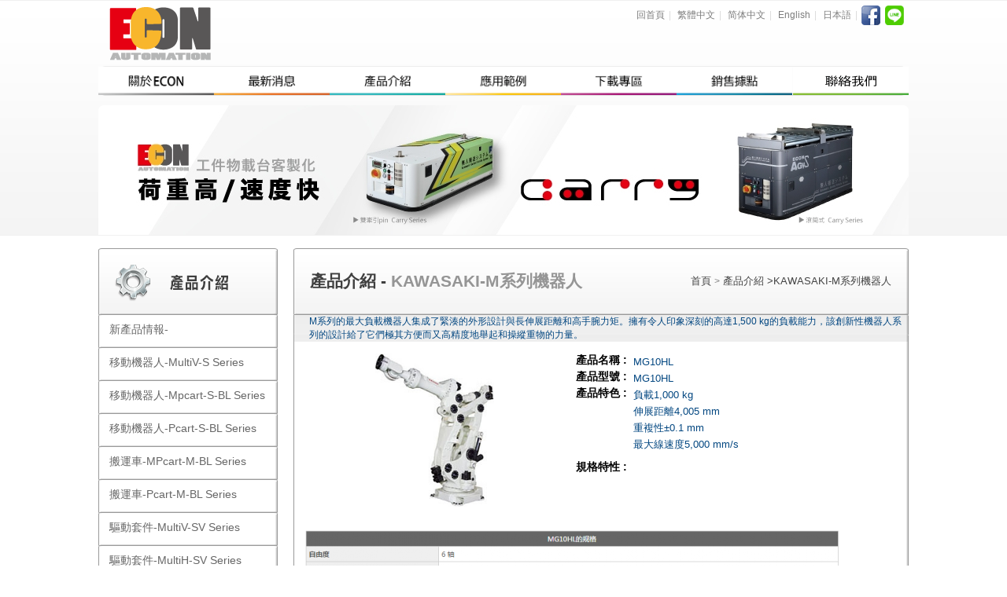

--- FILE ---
content_type: text/html
request_url: http://econrobot.com/products/product_view_tw/172
body_size: 7658
content:
 <!DOCTYPE html PUBLIC "-//W3C//DTD XHTML 1.0 Transitional//EN" "http://www.w3.org/TR/xhtml1/DTD/xhtml1-transitional.dtd">
<html xmlns="http://www.w3.org/1999/xhtml"><!-- InstanceBegin template="/Templates/tw_page.dwt" codeOutsideHTMLIsLocked="false" -->
<head>
<!-- Global site tag(gtag.js) -Google Analytics 20180725 add by JenHo -->
<script async src="https://www.googletagmanager.com/gtag/js?id=UA-122649418-2"></script>
<script>
  window.dataLayer = window.dataLayer || [];
  function gtag(){dataLayer.push(arguments);}
  gtag('js', new Date());
  
  gtag('config','UA-122649418-2');
</script>
	<meta http-equiv="Content-Type" content="text/html; charset=utf-8" />
	<base href="http://econrobot.com/"/>
	<title> MG10HL  - 易控機器人股份有限公司</title>
	<meta name="description" content=" MG10HL  - 易控機器人股份有限公司">		<!--網頁內容摘要-->

	<meta name="revisit-after" CONTENT="3 days">						<!--告知搜尋引擎更新時間 -->
	<meta name="robots" CONTENT="all">									<!--告知搜尋引擎登錄此網頁-->
	<meta name="keywords" content="  ">									<!--網頁關鍵字-->

	<meta name="author" content="翔網數位工作室">						<!--網頁製作者-->
	<meta name="copyright"content="易控機器人股份有限公司">		<!--版權所有人-->

	<link rel="SHORTCUT ICON" href="mark.ico"/>
	<link href="css/tw_page.css" rel="stylesheet" type="text/css">
	<style type="text/css">
	body {
		background-image: url(images/content_bg.png);
		background-repeat: repeat-x;
	}
	</style>

	<!--<script src="js/jshowoff/jquery-1.10.2.min.js"></script>
	-->
	<script src="//code.jquery.com/jquery-1.11.3.min.js"></script>
	<script src="//code.jquery.com/jquery-migrate-1.2.1.min.js"></script>
	<script type="text/javascript" src="js/flyfreely.js"></script>

	<link rel="stylesheet" href="js/jshowoff/jshowoff.css" type="text/css" media="screen, projection" />
	<script type="text/javascript" src="js/jshowoff/jquery.jshowoff.js"></script>
	<script type="text/javascript">
	$(document).ready(function(){ 
				$('#features').jshowoff({
			'controls':false,   	//DIV 再加title="Shore"可以顯示按鈕名稱
			style: 'width:1000' , 	//要改和照片一樣寬
			links:false ,			//下面數字按鈕要不要顯示
			changeSpeed:1500 , 		//切換速度
			speed:4000
		}); 
			});
	</script>

	<link rel="stylesheet" href="js/dist/css/superfish.css" media="screen">
	<link rel="stylesheet" media="screen" href="js/dist/css/superfish-vertical.css">
	<script src="js/dist/js/hoverIntent.js"></script>
	<script src="js/dist/js/superfish.js"></script>
	<script>
	jQuery(document).ready(function(){
		jQuery('ul.sf-menu').superfish({
			animation: {height:'show'},	// slide-down effect without fade-in
			delay:		 1200			// 1.2 second delay on mouseout
		});
	});
	</script>

	<script type="text/javascript">
	<!--
	function MM_swapImgRestore() { //v3.0
	var i,x,a=document.MM_sr; for(i=0;a&&i<a.length&&(x=a[i])&&x.oSrc;i++) x.src=x.oSrc;
	}
	function MM_preloadImages() { //v3.0
	var d=document; if(d.images){ if(!d.MM_p) d.MM_p=new Array();
	var i,j=d.MM_p.length,a=MM_preloadImages.arguments; for(i=0; i<a.length; i++)
	if (a[i].indexOf("#")!=0){ d.MM_p[j]=new Image; d.MM_p[j++].src=a[i];}}
	}

	function MM_findObj(n, d) { //v4.01
	var p,i,x;  if(!d) d=document; if((p=n.indexOf("?"))>0&&parent.frames.length) {
	d=parent.frames[n.substring(p+1)].document; n=n.substring(0,p);}
	if(!(x=d[n])&&d.all) x=d.all[n]; for (i=0;!x&&i<d.forms.length;i++) x=d.forms[i][n];
	for(i=0;!x&&d.layers&&i<d.layers.length;i++) x=MM_findObj(n,d.layers[i].document);
	if(!x && d.getElementById) x=d.getElementById(n); return x;
	}

	function MM_swapImage() { //v3.0
	var i,j=0,x,a=MM_swapImage.arguments; document.MM_sr=new Array; for(i=0;i<(a.length-2);i+=3)
	if ((x=MM_findObj(a[i]))!=null){document.MM_sr[j++]=x; if(!x.oSrc) x.oSrc=x.src; x.src=a[i+2];}
	}
	//-->
	</script>
</head>
<body leftmargin="0" topmargin="0" marginwidth="0" marginheight="0" onload="MM_preloadImages('images/menu_01_a_tw.png','images/menu_02_a_tw.png','images/menu_03_a_tw.png','images/menu_04_a_tw.png','images/menu_05_a_tw.png','images/menu_06_a_tw.png','images/menu_07_a_tw.png')">
	<table width="100%" border="0" align="center" cellpadding="0" cellspacing="0">
		<tr>
			<td align="center" valign="top">
				<table width="1030" border="0" align="center" cellpadding="0" cellspacing="0">
					<tr>
						<td>
							<table width="100%" border="0" cellspacing="0" cellpadding="0">
								<tr>
									<td width="40%" align="left" valign="top">
										<a href="pages/page_index_tw">
											<img src="images/top_logo.png" height="84" />
										</a>
									</td>
									<td width="60%" align="right" valign="top">
										<table width="100%" border="0" cellspacing="0" cellpadding="0">
											<tr>
												<td height="40" align="right" valign="middle" class="font_12px_gray">
													<a href="pages/page_index_tw">回首頁</a><span style="color:#dbdbdb; padding:0 5px 0 5px;">|</span>
													<a href="pages/page_index_tw">繁體中文</a><span style="color:#dbdbdb; padding:0 5px 0 5px;">|</span>
													<a href="pages/page_index_cn">简体中文</a><span style="color:#dbdbdb; padding:0 5px 0 5px;">|</span>
													<a href="pages/page_index_en">English</a><span style="color:#dbdbdb; padding:0 5px 0 5px;">|</span>
													<a href="pages/page_index_jp">日本語</a><span style="color:#dbdbdb; padding:0 5px 0 5px;">|</span>
													<td width="30"><a href="https://www.facebook.com/ECONROBOT" target=_blank><img src="images/facebook.png" width="24" height="25" /></td>
					                                <td width="30"><a href="https://line.me/R/ti/p/%40htk0538w" target=_blank><img src="images/line.png" width="24" height="25" /></td>
													</a>
													<!--<a href="pages/page_index_th">ภาษาไทย</a>-->
																									</td>
											</tr>
										</table>
									</td>
								</tr>
							</table>
						</td>
					</tr>
					<tr>
						<td height="38" align="center" valign="middle" class="menu_bg">
							<table width="100%" border="0" cellspacing="0" cellpadding="0">
								<tr>
									<td align="center" valign="middle">
										<a href="pages/page_company_tw" onmouseout="MM_swapImgRestore()" onmouseover="MM_swapImage('Image29','','images/menu_01_a_tw.png',1)">
											<img src="images/menu_01_tw.png" width="147" height="36" id="Image29" />
										</a>
									</td>
									<td align="center" valign="middle">
										<a href="mynews/mynews_lists_tw" onmouseout="MM_swapImgRestore()" onmouseover="MM_swapImage('Image30','','images/menu_02_a_tw.png',1)">
											<img src="images/menu_02_tw.png" width="147" height="36" id="Image30" />
										</a>
									</td>
									<td align="center" valign="middle">
										<a href="category1s/category1_lists_tw" onmouseout="MM_swapImgRestore()" onmouseover="MM_swapImage('Image31','','images/menu_03_a_tw.png',1)">
											<img src="images/menu_03_tw.png" width="147" height="36" id="Image31" />
										</a>
									</td>
									<td align="center" valign="middle">
										<a href="article_category1s/article_category1_lists_tw" onmouseout="MM_swapImgRestore()" onmouseover="MM_swapImage('Image32','','images/menu_04_a_tw.png',1)">
											<img src="images/menu_04_tw.png" width="147" height="36" id="Image32" />
										</a>
									</td>
									<td align="center" valign="middle">
										<a href="category1s/category1_view_tw" onmouseout="MM_swapImgRestore()" onmouseover="MM_swapImage('Image33','','images/menu_05_a_tw.png',1)">
											<img src="images/menu_05_tw.png" width="147" height="36" id="Image33" />
										</a>
									</td>
									<td align="center" valign="middle">
										<a href="systypes/systype_lists_tw" onmouseout="MM_swapImgRestore()" onmouseover="MM_swapImage('Image34','','images/menu_06_a_tw.png',1)">
											<img src="images/menu_06_tw.png" width="147" height="36" id="Image34" />
										</a>
									</td>
									<td align="center" valign="middle">
										<a href="contacts/contact_mail_tw" onmouseout="MM_swapImgRestore()" onmouseover="MM_swapImage('Image35','','images/menu_07_a_tw.png',1)">
											<img src="images/menu_07_tw.png" width="147" height="36" id="Image35" />
										</a>
									</td>
								</tr>
							</table>
						</td>
					</tr>
					<tr>
						<td height="12"></td>
					</tr>
					<tr>
						<td align="center">
							<div id="features" class="banner_pic">

								<!--- 除了第一個DIV 之後的DIV都有style="display:none" -->
																											<div style="width:1030px;height:165px;">
											<img src="upload/094/201703021653094_1.jpg">
										</div>
																																				<div style="display:none;width:1030px;height:165px;">
											<img src="upload/093/201703021653093_1.jpg">
										</div>
																																				<div style="display:none;width:1030px;height:165px;">
											<img src="upload/092/201703021653092_1.jpg">
										</div>
																	
							</div>
						</td>
					</tr>
					<tr>
						<td height="17"></td>
					</tr>
					<tr>
						<td align="left" valign="top">

						<!-- InstanceBeginEditable name="main" -->
						<a class="scrollup" href="javascript:void(0)"></a>
												<table width="100%" border="0" cellspacing="0" cellpadding="0">
	<tr>
	  <td width="228" align="left" valign="top"><table width="100%" border="0" cellspacing="0" cellpadding="0">
		<tr>
		  <td height="85" align="left" valign="top"><img src="images/left_tittle_product_tw.png" width="228" height="85" /></td>
		</tr>
		<tr>
		  <td align="left" valign="top">
			<ul class="sf-menu sf-vertical" id="ul.sf-menu">
				
					   
				<li class="current">
					<a href="products/product_lists_tw/category1_id:16"><span>新產品情報-</span></a>
					<ul>
						
												
					</ul>
				</li>
				
					   
				<li class="current">
					<a href="products/product_lists_tw/category1_id:48"><span>移動機器人-MultiV-S Series</span></a>
					<ul>
						
												
						<li>
							<a href="products/product_view_tw/287"><span>MultiV-S-SV-C5D</span></a>
						</li>
						
												
					</ul>
				</li>
				
					   
				<li class="current">
					<a href="products/product_lists_tw/category1_id:49"><span>移動機器人-Mpcart-S-BL Series</span></a>
					<ul>
						
												
						<li>
							<a href="products/product_view_tw/288"><span>MPcart-S-BL-F64</span></a>
						</li>
						
												
					</ul>
				</li>
				
					   
				<li class="current">
					<a href="products/product_lists_tw/category1_id:50"><span>移動機器人-Pcart-S-BL Series</span></a>
					<ul>
						
												
						<li>
							<a href="products/product_view_tw/289"><span>Pcart-S-BL-E5C</span></a>
						</li>
						
												
						<li>
							<a href="products/product_view_tw/290"><span>Pcart-S-BL-85D</span></a>
						</li>
						
												
						<li>
							<a href="products/product_view_tw/291"><span>Pcart-S-BL-654</span></a>
						</li>
						
												
						<li>
							<a href="products/product_view_tw/292"><span>Pcart-S-BL-964</span></a>
						</li>
						
												
					</ul>
				</li>
				
					   
				<li class="current">
					<a href="products/product_lists_tw/category1_id:51"><span>搬運車-MPcart-M-BL Series</span></a>
					<ul>
						
												
						<li>
							<a href="products/product_view_tw/293"><span>MPcart-M-BL-F64</span></a>
						</li>
						
												
						<li>
							<a href="products/product_view_tw/294"><span>MPcart-M-BL-KA2</span></a>
						</li>
						
												
						<li>
							<a href="products/product_view_tw/295"><span>MPcart-M-BL-I96</span></a>
						</li>
						
												
						<li>
							<a href="products/product_view_tw/296"><span>MPcart-M-BL-K65</span></a>
						</li>
						
												
						<li>
							<a href="products/product_view_tw/297"><span>MPcart-M-BL-G6B</span></a>
						</li>
						
												
					</ul>
				</li>
				
					   
				<li class="current">
					<a href="products/product_lists_tw/category1_id:52"><span>搬運車-Pcart-M-BL Series</span></a>
					<ul>
						
												
						<li>
							<a href="products/product_view_tw/298"><span>Pcart-M-BL-855</span></a>
						</li>
						
												
						<li>
							<a href="products/product_view_tw/299"><span>Pcart-M-BL-D65</span></a>
						</li>
						
												
						<li>
							<a href="products/product_view_tw/300"><span>Pcart-M-BL-I62</span></a>
						</li>
						
												
						<li>
							<a href="products/product_view_tw/301"><span>Pcart-M-BL-E5C</span></a>
						</li>
						
												
						<li>
							<a href="products/product_view_tw/302"><span>Pcart-M-BL-B6J</span></a>
						</li>
						
												
						<li>
							<a href="products/product_view_tw/303"><span>Pcart-M-BL-A59</span></a>
						</li>
						
												
						<li>
							<a href="products/product_view_tw/304"><span>Pcart-M-BL-844</span></a>
						</li>
						
												
						<li>
							<a href="products/product_view_tw/305"><span>Pcart-M-BL-C53</span></a>
						</li>
						
												
					</ul>
				</li>
				
					   
				<li class="current">
					<a href="products/product_lists_tw/category1_id:53"><span>驅動套件-MultiV-SV Series</span></a>
					<ul>
						
												
						<li>
							<a href="products/product_view_tw/306"><span>MultiV-SV60M-7G400WB-75-ST </span></a>
						</li>
						
												
					</ul>
				</li>
				
					   
				<li class="current">
					<a href="products/product_lists_tw/category1_id:54"><span>驅動套件-MultiH-SV Series</span></a>
					<ul>
						
												
						<li>
							<a href="products/product_view_tw/307"><span>MultiH-SV-30G400WB-180-ST </span></a>
						</li>
						
												
					</ul>
				</li>
				
					   
				<li class="current">
					<a href="products/product_lists_tw/category1_id:55"><span>驅動套件-P-SV Series</span></a>
					<ul>
						
												
						<li>
							<a href="products/product_view_tw/308"><span>P-SV60M-30G400WB-200-ST</span></a>
						</li>
						
												
						<li>
							<a href="products/product_view_tw/309"><span>P-SV60M-30G200WB-160-ST</span></a>
						</li>
						
												
					</ul>
				</li>
				
					   
				<li class="current">
					<a href="products/product_lists_tw/category1_id:56"><span>驅動套件-MPcart-M-BL Series</span></a>
					<ul>
						
												
						<li>
							<a href="products/product_view_tw/310"><span>MP-BS90S-30G150WB-125-FN  </span></a>
						</li>
						
												
						<li>
							<a href="products/product_view_tw/311"><span>MP-BS90S-30G150WB-125-FA</span></a>
						</li>
						
												
						<li>
							<a href="products/product_view_tw/312"><span>MP-BS90S-30G150WB-125-FL</span></a>
						</li>
						
												
						<li>
							<a href="products/product_view_tw/313"><span>MP-BS90M-30G350WB-150-FN </span></a>
						</li>
						
												
					</ul>
				</li>
				
					   
				<li class="current">
					<a href="products/product_lists_tw/category1_id:57"><span>驅動套件-P-BL Series</span></a>
					<ul>
						
												
						<li>
							<a href="products/product_view_tw/314"><span>PL-BS90M-32G450WB-150-ST  </span></a>
						</li>
						
												
						<li>
							<a href="products/product_view_tw/315"><span>Pd-BS90M-30G450WB-150-ST </span></a>
						</li>
						
												
						<li>
							<a href="products/product_view_tw/316"><span>P-BS90S-30G150WB-150-ST   </span></a>
						</li>
						
												
					</ul>
				</li>
				
					   
				<li class="current">
					<a href="products/product_lists_tw/category1_id:4"><span>YAMAHA-垂直多關節機器人YA系列</span></a>
					<ul>
						
												
						<li>
							<a href="products/product_view_tw/254"><span>YA 系列7軸</span></a>
						</li>
						
												
						<li>
							<a href="products/product_view_tw/253"><span>YA 系列6軸</span></a>
						</li>
						
												
					</ul>
				</li>
				
					   
				<li class="current">
					<a href="products/product_lists_tw/category1_id:5"><span>YAMAHA-線性傳送模組LCM</span></a>
					<ul>
						
												
						<li>
							<a href="products/product_view_tw/21"><span>LCM100</span></a>
						</li>
						
												
					</ul>
				</li>
				
					   
				<li class="current">
					<a href="products/product_lists_tw/category1_id:6"><span>YAMAHA-TRANSERVO 步進馬達單軸</span></a>
					<ul>
						
												
						<li>
							<a href="products/product_view_tw/215"><span>BD07</span></a>
						</li>
						
												
						<li>
							<a href="products/product_view_tw/214"><span>BD05</span></a>
						</li>
						
												
						<li>
							<a href="products/product_view_tw/213"><span>BD04</span></a>
						</li>
						
												
						<li>
							<a href="products/product_view_tw/212"><span>RF04</span></a>
						</li>
						
												
						<li>
							<a href="products/product_view_tw/211"><span>RF03</span></a>
						</li>
						
												
						<li>
							<a href="products/product_view_tw/210"><span>RF02</span></a>
						</li>
						
												
						<li>
							<a href="products/product_view_tw/209"><span>STH06</span></a>
						</li>
						
												
						<li>
							<a href="products/product_view_tw/208"><span>STH04</span></a>
						</li>
						
												
						<li>
							<a href="products/product_view_tw/207"><span>SRD05</span></a>
						</li>
						
												
						<li>
							<a href="products/product_view_tw/206"><span>SRD04</span></a>
						</li>
						
												
						<li>
							<a href="products/product_view_tw/205"><span>SRD03</span></a>
						</li>
						
												
						<li>
							<a href="products/product_view_tw/204"><span>SR05</span></a>
						</li>
						
												
						<li>
							<a href="products/product_view_tw/203"><span>SR04</span></a>
						</li>
						
												
						<li>
							<a href="products/product_view_tw/202"><span>SR03</span></a>
						</li>
						
												
						<li>
							<a href="products/product_view_tw/201"><span>SG07</span></a>
						</li>
						
												
						<li>
							<a href="products/product_view_tw/200"><span>SS05H</span></a>
						</li>
						
												
						<li>
							<a href="products/product_view_tw/199"><span>SS05</span></a>
						</li>
						
												
						<li>
							<a href="products/product_view_tw/198"><span>SS04</span></a>
						</li>
						
												
					</ul>
				</li>
				
					   
				<li class="current">
					<a href="products/product_lists_tw/category1_id:7"><span>YAMAHA-FLIP-X系列 單軸機器人</span></a>
					<ul>
						
												
						<li>
							<a href="products/product_view_tw/244"><span>R20</span></a>
						</li>
						
												
						<li>
							<a href="products/product_view_tw/243"><span>R10</span></a>
						</li>
						
												
						<li>
							<a href="products/product_view_tw/242"><span>R5</span></a>
						</li>
						
												
						<li>
							<a href="products/product_view_tw/241"><span>GF17XL</span></a>
						</li>
						
												
						<li>
							<a href="products/product_view_tw/240"><span>GF14XL</span></a>
						</li>
						
												
						<li>
							<a href="products/product_view_tw/239"><span>B14H</span></a>
						</li>
						
												
						<li>
							<a href="products/product_view_tw/238"><span>B14</span></a>
						</li>
						
												
						<li>
							<a href="products/product_view_tw/237"><span>B10</span></a>
						</li>
						
												
						<li>
							<a href="products/product_view_tw/236"><span>N18D</span></a>
						</li>
						
												
						<li>
							<a href="products/product_view_tw/235"><span>N18</span></a>
						</li>
						
												
						<li>
							<a href="products/product_view_tw/234"><span>N15D</span></a>
						</li>
						
												
						<li>
							<a href="products/product_view_tw/233"><span>N15</span></a>
						</li>
						
												
						<li>
							<a href="products/product_view_tw/232"><span>F20N</span></a>
						</li>
						
												
						<li>
							<a href="products/product_view_tw/231"><span>F20</span></a>
						</li>
						
												
						<li>
							<a href="products/product_view_tw/230"><span>F17L</span></a>
						</li>
						
												
						<li>
							<a href="products/product_view_tw/229"><span>F17</span></a>
						</li>
						
												
						<li>
							<a href="products/product_view_tw/228"><span>F14H</span></a>
						</li>
						
												
						<li>
							<a href="products/product_view_tw/227"><span>F14</span></a>
						</li>
						
												
						<li>
							<a href="products/product_view_tw/226"><span>F10</span></a>
						</li>
						
												
						<li>
							<a href="products/product_view_tw/225"><span>F8LH</span></a>
						</li>
						
												
						<li>
							<a href="products/product_view_tw/224"><span>F8L</span></a>
						</li>
						
												
						<li>
							<a href="products/product_view_tw/223"><span>F8</span></a>
						</li>
						
												
						<li>
							<a href="products/product_view_tw/222"><span>T9H</span></a>
						</li>
						
												
						<li>
							<a href="products/product_view_tw/221"><span>T9</span></a>
						</li>
						
												
						<li>
							<a href="products/product_view_tw/220"><span>T6L</span></a>
						</li>
						
												
						<li>
							<a href="products/product_view_tw/219"><span>T5LH</span></a>
						</li>
						
												
						<li>
							<a href="products/product_view_tw/218"><span>T5L</span></a>
						</li>
						
												
						<li>
							<a href="products/product_view_tw/217"><span>T4LH</span></a>
						</li>
						
												
						<li>
							<a href="products/product_view_tw/216"><span>T4L</span></a>
						</li>
						
												
					</ul>
				</li>
				
					   
				<li class="current">
					<a href="products/product_lists_tw/category1_id:8"><span>YAMAHA-PHASER系列 線性馬達</span></a>
					<ul>
						
												
						<li>
							<a href="products/product_view_tw/250"><span>MF75/MF75D</span></a>
						</li>
						
												
						<li>
							<a href="products/product_view_tw/249"><span>MF30/MF30D</span></a>
						</li>
						
												
						<li>
							<a href="products/product_view_tw/248"><span>MF15/MF15D</span></a>
						</li>
						
												
						<li>
							<a href="products/product_view_tw/247"><span>MF20/MF20D</span></a>
						</li>
						
												
						<li>
							<a href="products/product_view_tw/246"><span>MF7/MF7D</span></a>
						</li>
						
												
						<li>
							<a href="products/product_view_tw/245"><span>MR12/12D</span></a>
						</li>
						
												
					</ul>
				</li>
				
					   
				<li class="current">
					<a href="products/product_lists_tw/category1_id:9"><span>YAMAHA-XY-X系列直交機器人</span></a>
					<ul>
						
												
					</ul>
				</li>
				
					   
				<li class="current">
					<a href="products/product_lists_tw/category1_id:10"><span>YAMAHA-YK 水平多關節型機械手</span></a>
					<ul>
						
												
						<li>
							<a href="products/product_view_tw/260"><span>YK350TW/YK500TW</span></a>
						</li>
						
												
					</ul>
				</li>
				
					   
				<li class="current">
					<a href="products/product_lists_tw/category1_id:12"><span>YAMAHA-Controllers 控制器</span></a>
					<ul>
						
												
						<li>
							<a href="products/product_view_tw/259"><span>RCX240·RCX240S</span></a>
						</li>
						
												
						<li>
							<a href="products/product_view_tw/258"><span>RCX221・RCX222</span></a>
						</li>
						
												
						<li>
							<a href="products/product_view_tw/257"><span>SR1-X・SR1-P</span></a>
						</li>
						
												
						<li>
							<a href="products/product_view_tw/256"><span>ERCD</span></a>
						</li>
						
												
						<li>
							<a href="products/product_view_tw/255"><span>TS-X・TS-P</span></a>
						</li>
						
												
						<li>
							<a href="products/product_view_tw/252"><span>TS-SH</span></a>
						</li>
						
												
						<li>
							<a href="products/product_view_tw/251"><span>TS-S</span></a>
						</li>
						
												
					</ul>
				</li>
				
					   
				<li class="current">
					<a href="products/product_lists_tw/category1_id:23"><span>YAMAHA-CLEAN 無塵型機器人</span></a>
					<ul>
						
												
					</ul>
				</li>
				
					   
				<li class="current">
					<a href="products/product_lists_tw/category1_id:24"><span>DENSO-5-6軸垂直多關節機器人</span></a>
					<ul>
						
												
						<li>
							<a href="products/product_view_tw/196"><span>VS -G</span></a>
						</li>
						
												
						<li>
							<a href="products/product_view_tw/195"><span>VS-068/087</span></a>
						</li>
						
												
						<li>
							<a href="products/product_view_tw/194"><span>VS -050/060</span></a>
						</li>
						
												
						<li>
							<a href="products/product_view_tw/193"><span>VP 系列</span></a>
						</li>
						
												
					</ul>
				</li>
				
					   
				<li class="current">
					<a href="products/product_lists_tw/category1_id:25"><span>DENSO-水平多關節機器人</span></a>
					<ul>
						
												
						<li>
							<a href="products/product_view_tw/197"><span>VM 系列</span></a>
						</li>
						
												
						<li>
							<a href="products/product_view_tw/192"><span>HM 系列</span></a>
						</li>
						
												
						<li>
							<a href="products/product_view_tw/191"><span>HS 系列</span></a>
						</li>
						
												
					</ul>
				</li>
				
					   
				<li class="current">
					<a href="products/product_lists_tw/category1_id:26"><span>DENSO-控制器</span></a>
					<ul>
						
												
						<li>
							<a href="products/product_view_tw/190"><span>RC8</span></a>
						</li>
						
												
						<li>
							<a href="products/product_view_tw/189"><span>RC7M</span></a>
						</li>
						
												
					</ul>
				</li>
				
					   
				<li class="current">
					<a href="products/product_lists_tw/category1_id:27"><span>DENSO-教導器</span></a>
					<ul>
						
												
						<li>
							<a href="products/product_view_tw/188"><span>多功能教導器/簡易教導器</span></a>
						</li>
						
												
					</ul>
				</li>
				
					   
				<li class="current">
					<a href="products/product_lists_tw/category1_id:28"><span>DENSO-軟體</span></a>
					<ul>
						
												
						<li>
							<a href="products/product_view_tw/187"><span>離線編輯軟體WINCAPS</span></a>
						</li>
						
												
					</ul>
				</li>
				
					   
				<li class="current">
					<a href="products/product_lists_tw/category1_id:29"><span>JANOME-電子伺服壓床</span></a>
					<ul>
						
												
						<li>
							<a href="products/product_view_tw/106"><span>JP-S 系列</span></a>
						</li>
						
												
						<li>
							<a href="products/product_view_tw/105"><span>JP系列4</span></a>
						</li>
						
												
						<li>
							<a href="products/product_view_tw/104"><span>JP系列5</span></a>
						</li>
						
												
					</ul>
				</li>
				
					   
				<li class="current">
					<a href="products/product_lists_tw/category1_id:30"><span>JANOME-桌上型機械手臂</span></a>
					<ul>
						
												
						<li>
							<a href="products/product_view_tw/109"><span>JR-V2000系列</span></a>
						</li>
						
												
						<li>
							<a href="products/product_view_tw/108"><span>JR2000N系列</span></a>
						</li>
						
												
						<li>
							<a href="products/product_view_tw/107"><span>JR3000系列</span></a>
						</li>
						
												
					</ul>
				</li>
				
					   
				<li class="current">
					<a href="products/product_lists_tw/category1_id:31"><span>KAWASAKI-R系列機器人</span></a>
					<ul>
						
												
						<li>
							<a href="products/product_view_tw/121"><span>RS080N</span></a>
						</li>
						
												
						<li>
							<a href="products/product_view_tw/120"><span>RS050N</span></a>
						</li>
						
												
						<li>
							<a href="products/product_view_tw/119"><span>RS030N</span></a>
						</li>
						
												
						<li>
							<a href="products/product_view_tw/118"><span>RS020N</span></a>
						</li>
						
												
						<li>
							<a href="products/product_view_tw/117"><span>RS015X</span></a>
						</li>
						
												
						<li>
							<a href="products/product_view_tw/116"><span>RS010L</span></a>
						</li>
						
												
						<li>
							<a href="products/product_view_tw/115"><span>RS010N</span></a>
						</li>
						
												
						<li>
							<a href="products/product_view_tw/114"><span>RS006L</span></a>
						</li>
						
												
						<li>
							<a href="products/product_view_tw/113"><span>RC005L</span></a>
						</li>
						
												
						<li>
							<a href="products/product_view_tw/112"><span>RS005L</span></a>
						</li>
						
												
						<li>
							<a href="products/product_view_tw/111"><span>RS005N</span></a>
						</li>
						
												
						<li>
							<a href="products/product_view_tw/110"><span>RS003N</span></a>
						</li>
						
												
					</ul>
				</li>
				
					   
				<li class="current">
					<a href="products/product_lists_tw/category1_id:32"><span>KAWASAKI-大負載系列機器人</span></a>
					<ul>
						
												
						<li>
							<a href="products/product_view_tw/186"><span>ZT200S</span></a>
						</li>
						
												
						<li>
							<a href="products/product_view_tw/185"><span>ZT165U</span></a>
						</li>
						
												
						<li>
							<a href="products/product_view_tw/184"><span>ZT130U</span></a>
						</li>
						
												
						<li>
							<a href="products/product_view_tw/183"><span>ZX300S</span></a>
						</li>
						
												
						<li>
							<a href="products/product_view_tw/182"><span>ZX200S</span></a>
						</li>
						
												
						<li>
							<a href="products/product_view_tw/181"><span>ZX165U</span></a>
						</li>
						
												
						<li>
							<a href="products/product_view_tw/180"><span>ZX130L</span></a>
						</li>
						
												
						<li>
							<a href="products/product_view_tw/179"><span>ZX130S</span></a>
						</li>
						
												
						<li>
							<a href="products/product_view_tw/178"><span>ZH100U</span></a>
						</li>
						
												
						<li>
							<a href="products/product_view_tw/177"><span>CX210L</span></a>
						</li>
						
												
						<li>
							<a href="products/product_view_tw/176"><span>CX165L</span></a>
						</li>
						
												
						<li>
							<a href="products/product_view_tw/175"><span>CX110L</span></a>
						</li>
						
												
					</ul>
				</li>
				
					   
				<li class="current">
					<a href="products/product_lists_tw/category1_id:33"><span>KAWASAKI-M系列機器人</span></a>
					<ul>
						
												
						<li>
							<a href="products/product_view_tw/174"><span>MT400N</span></a>
						</li>
						
												
						<li>
							<a href="products/product_view_tw/173"><span>MG15HL</span></a>
						</li>
						
												
						<li>
							<a href="products/product_view_tw/172"><span>MG10HL</span></a>
						</li>
						
												
						<li>
							<a href="products/product_view_tw/171"><span>MX700N</span></a>
						</li>
						
												
						<li>
							<a href="products/product_view_tw/170"><span>MX500N</span></a>
						</li>
						
												
						<li>
							<a href="products/product_view_tw/169"><span>MX420L</span></a>
						</li>
						
												
						<li>
							<a href="products/product_view_tw/168"><span>MX350L</span></a>
						</li>
						
												
					</ul>
				</li>
				
					   
				<li class="current">
					<a href="products/product_lists_tw/category1_id:34"><span>KAWASAKI-無塵型機器人</span></a>
					<ul>
						
												
						<li>
							<a href="products/product_view_tw/130"><span>TT220</span></a>
						</li>
						
												
						<li>
							<a href="products/product_view_tw/129"><span>NX 系列</span></a>
						</li>
						
												
						<li>
							<a href="products/product_view_tw/128"><span>NS 系列</span></a>
						</li>
						
												
						<li>
							<a href="products/product_view_tw/127"><span>NT 系列</span></a>
						</li>
						
												
					</ul>
				</li>
				
					   
				<li class="current">
					<a href="products/product_lists_tw/category1_id:35"><span>KAWASAKI-duAro 系列機器人</span></a>
					<ul>
						
												
						<li>
							<a href="products/product_view_tw/122"><span>duAro1</span></a>
						</li>
						
												
					</ul>
				</li>
				
					   
				<li class="current">
					<a href="products/product_lists_tw/category1_id:36"><span>KAWASAKI-醫療與製藥機器人</span></a>
					<ul>
						
												
						<li>
							<a href="products/product_view_tw/124"><span>MS005N</span></a>
						</li>
						
												
						<li>
							<a href="products/product_view_tw/123"><span>MC004N</span></a>
						</li>
						
												
					</ul>
				</li>
				
					   
				<li class="current">
					<a href="products/product_lists_tw/category1_id:37"><span>KAWASAKI-塗裝機器人</span></a>
					<ul>
						
												
						<li>
							<a href="products/product_view_tw/167"><span>KJ314壁掛機器人-7軸</span></a>
						</li>
						
												
						<li>
							<a href="products/product_view_tw/166"><span>KJ264壁掛機器人</span></a>
						</li>
						
												
						<li>
							<a href="products/product_view_tw/165"><span>KJ264支架機器人</span></a>
						</li>
						
												
						<li>
							<a href="products/product_view_tw/164"><span>KJ264地面機器人</span></a>
						</li>
						
												
						<li>
							<a href="products/product_view_tw/163"><span>KF264</span></a>
						</li>
						
												
						<li>
							<a href="products/product_view_tw/162"><span>KF263</span></a>
						</li>
						
												
						<li>
							<a href="products/product_view_tw/161"><span>KF262</span></a>
						</li>
						
												
						<li>
							<a href="products/product_view_tw/160"><span>KF194</span></a>
						</li>
						
												
						<li>
							<a href="products/product_view_tw/159"><span>KF193</span></a>
						</li>
						
												
						<li>
							<a href="products/product_view_tw/158"><span>KF192</span></a>
						</li>
						
												
						<li>
							<a href="products/product_view_tw/157"><span>KF121</span></a>
						</li>
						
												
					</ul>
				</li>
				
					   
				<li class="current">
					<a href="products/product_lists_tw/category1_id:38"><span>KAWASAKI-碼垛機器人</span></a>
					<ul>
						
												
						<li>
							<a href="products/product_view_tw/156"><span>ZD250S</span></a>
						</li>
						
												
						<li>
							<a href="products/product_view_tw/155"><span>ZD130S</span></a>
						</li>
						
												
						<li>
							<a href="products/product_view_tw/154"><span>RD080N</span></a>
						</li>
						
												
						<li>
							<a href="products/product_view_tw/153"><span>CP700L</span></a>
						</li>
						
												
						<li>
							<a href="products/product_view_tw/152"><span>CP500L</span></a>
						</li>
						
												
						<li>
							<a href="products/product_view_tw/151"><span>CP300L</span></a>
						</li>
						
												
						<li>
							<a href="products/product_view_tw/150"><span>CP180L</span></a>
						</li>
						
												
					</ul>
				</li>
				
								
			</ul>   
		  </td>
		</tr>
	  </table></td>
	  <td width="20">&nbsp;</td>
	  <td width="782" align="left" valign="top"><table width="782" border="0" cellpadding="0" cellspacing="0">
		<tr>
		  <td height="85" align="left" valign="top" class="tittle_bg"><span class="tittle_bg"></span>
			<table width="782" border="0" align="left" cellpadding="0" cellspacing="0">
			  <tr>
				<td width="21" height="85">&nbsp;</td>
				<td width="430" align="left" valign="middle" class="font_21px_black"><strong>產品介紹 - <span class="font_21px_gray">KAWASAKI-M系列機器人</span></strong></td>
				<td width="309" align="right" class="font_13px_black"><a href="pages/page_index_tw">首頁</a> <span class="font_12px_gray">&gt;</span> <a href="category1s/category1_lists_tw">產品介紹 </a>&gt;<a href="products/product_lists_tw/category1_id:33">KAWASAKI-M系列機器人</a></td>
				<td width="22" align="right">&nbsp;</td>
			  </tr>
			</table></td>
		</tr>
		<tr>
		  <td height="25" align="left" valign="middle" class="content_bg_03" style="padding-left:20px;"><span class="font_12px_blue">M系列的最大負載機器人集成了緊湊的外形設計與長伸展距離和高手腕力矩。擁有令人印象深刻的高達1,500 kg的負載能力，該創新性機器人系列的設計給了它們極其方便而又高精度地舉起和操縱重物的力量。</span></td>
		</tr>
		<tr>
		  <td align="left" style="padding:15px 20px 0 15px;" valign="top" class="content_bg_01" ><table width="100%" border="0" align="left" cellpadding="0" cellspacing="0">
			<tr>
			  <td align="left" valign="top"><table width="100%" border="0" cellspacing="0" cellpadding="0">
				<tr>
				  <td width="44%" align="center" valign="top"><table width="310" border="0" cellspacing="0" cellpadding="0">
					<tr>
					  <td align="center" valign="middle" class="pic_3">
						<img src="upload/592/201705231259592_3.jpg">
					  </td>
					</tr>
					<tr>
					  <td height="10"></td>
					</tr>
					<tr>
					  <td><table width="230" border="0" align="left" cellpadding="0" cellspacing="0">
						<tr>
						  <td align="left" valign="middle">
						  							  </td>
						  <td align="center" valign="middle">
						  							  </td>
						  <td align="right" valign="middle">
						  							  </td>
						</tr>
					  </table></td>
					</tr>
				  </table></td>
				  <td width="56%" align="left" valign="top"><table width="100%" border="0" cellspacing="0" cellpadding="0">
					<tr>
					  <td width="21%" height="20" align="right" valign="top"><strong><span class="font_14px_black">產品名稱 : &nbsp;</span></strong></td>
					  <td width="79%" align="left" valign="top" class="font_14px_blue_01">MG10HL</td>
					</tr>
					<tr>
					  <td height="20" align="right" valign="top"><strong><span class="font_14px_black">產品型號 : &nbsp;</span></strong></td>
					  <td align="left" valign="top" class="font_14px_blue_01">MG10HL</td>
					</tr>
					<tr>
					  <td align="right" valign="top"><strong><span class="font_14px_black">產品特色 : &nbsp;</span></strong></td>
					  <td align="left" style="padding-bottom:10px;" valign="top" class="font_14px_blue_01">負載1,000 kg<br />
伸展距離4,005 mm<br />
重複性±0.1 mm<br />
最大線速度5,000 mm/s</td>
					</tr>
					<tr>
					  <td align="right" valign="top"><strong><span class="font_14px_black">規格特性 : &nbsp;</span></strong></td>
					  <td align="left" valign="top" class="font_14px_blue_01"></td>
					</tr>
				  </table></td>
				</tr>
			  </table></td>
			</tr>
			<tr>
			  <td style=" padding:20px 0 20px 0;"><img alt="" src="/app/webroot/userfiles/images/20170523_065946.png" style="height:449px; width:680px" /></td>
			</tr>
		  </table></td>
		</tr>
		<tr>
		  <td height="30" align="center" valign="middle" class="content_bg_01"><span class="font_12px_blue"><a href="javascript:history.back();">回上一頁</a></span></td>
		</tr>
		<tr>
		  <td align="left" valign="top"><img src="images/content_bg_02.png" width="782" height="20" /></td>
		</tr>
	  </table></td>
	</tr>
  </table>						<!-- InstanceEndEditable -->

						</td>
					</tr>
					<tr>
						<td height="25"></td>
					</tr>
					<tr>
						<td height="30">&nbsp;</td>
					</tr>
					<tr>
						<td>
							<table width="100%" border="0" cellspacing="0" cellpadding="0">
								<tr>
									<td width="71%" height="35" align="right" valign="middle" class="font_12px_black_01">
										<a href="pages/page_company_tw">關於ECON</a> &nbsp;|&nbsp;
										<a href="mynews/mynews_lists_tw">最新消息</a> &nbsp;|&nbsp;
										<a href="category1s/category1_lists_tw">產品介紹</a> &nbsp;|&nbsp;
										<a href="article_category1s/article_category1_lists_tw">應用範例</a> &nbsp;|&nbsp;
										<a href="category1s/category1_view_tw">下載專區</a> &nbsp;|&nbsp;
										<a href="systypes/systype_lists_tw">銷售據點</a> &nbsp;|&nbsp;
										<a href="contacts/contact_mail_tw">聯絡我們</a>
									</td>
									<td width="29%" align="right" valign="middle">
										<table width="98" border="0" align="right" cellpadding="0" cellspacing="0">
											<tr>
												<td>
													<!--<a href="https://www.facebook.com/ECONROBOT" target=_blank>
														<img src="images/facebook.png" width="24" height="25" />
													</a>
												</td>-->
												<!--<td width="12">&nbsp;</td>
												<td>
													<a href="https://twitter.com/TOYOROBOT">
														<img src="images/twitter.png" width="24" height="25" />
													</a>
												</td>
												<td width="13">&nbsp;</td>
												<td>
													<a href="http://www.weibo.com/5709894314/profile?topnav=1&wvr=6">
														<img src="images/wechat.png" width="25" height="25" />
													</a>
												</td>-->
											</tr>
										</table>
									</td>
								</tr>
							</table>
						</td>
					</tr>
					<tr>
						<td>&nbsp;</td>
					</tr>
				</table>
			</td>
		</tr>
		<tr>
			<td height="35" align="center" valign="middle" bgcolor="#e0e0e0" class="font_14px_black">
				<!---Copyright © 2012 TOYO Corporation. All Right Is Reserved.
				<a href="http://www.flyfreely.com.tw/" target="_blank">網頁設計</a> by
				<a href="http://www.flyfreely.com.tw/" target="_blank">FlyFreely</a> -->
			</td>
		</tr>
		<tr>
			<td>
				<table width="1030" border="0" align="center" cellpadding="0" cellspacing="0">
					<tr>
						<td height="30" align="left" valign="middle" class="font_16px_black_01" style="border-bottom:1px solid #1d8bce;">
							<strong>產品類別</strong>
						</td>
					</tr>
					<tr>
						<td height="100" align="center" valign="middle" style="border-bottom:1px solid #1d8bce; padding-bottom:10px;">
							<ul style="list-style-type:none">

							
							<li>
								<table width="300" border="0" align="left" cellpadding="0" cellspacing="0">
									<tr>
										<td class="font_13px_black" width="300" height="25" align="center" valign="middle">
											<a href="products/product_lists_tw/category1_id:16">
												新產品情報-											</a>
										</td>
										<td width="10" align="center" valign="middle">
											<span class="font_14px_gray">|</span>
										</td>
									</tr>
								</table>
							</li>

							
							<li>
								<table width="300" border="0" align="left" cellpadding="0" cellspacing="0">
									<tr>
										<td class="font_13px_black" width="300" height="25" align="center" valign="middle">
											<a href="products/product_lists_tw/category1_id:48">
												移動機器人-MultiV-S Series											</a>
										</td>
										<td width="10" align="center" valign="middle">
											<span class="font_14px_gray">|</span>
										</td>
									</tr>
								</table>
							</li>

							
							<li>
								<table width="300" border="0" align="left" cellpadding="0" cellspacing="0">
									<tr>
										<td class="font_13px_black" width="300" height="25" align="center" valign="middle">
											<a href="products/product_lists_tw/category1_id:49">
												移動機器人-Mpcart-S-BL Series											</a>
										</td>
										<td width="10" align="center" valign="middle">
											<span class="font_14px_gray">|</span>
										</td>
									</tr>
								</table>
							</li>

							
							<li>
								<table width="300" border="0" align="left" cellpadding="0" cellspacing="0">
									<tr>
										<td class="font_13px_black" width="300" height="25" align="center" valign="middle">
											<a href="products/product_lists_tw/category1_id:50">
												移動機器人-Pcart-S-BL Series											</a>
										</td>
										<td width="10" align="center" valign="middle">
											<span class="font_14px_gray">|</span>
										</td>
									</tr>
								</table>
							</li>

							
							<li>
								<table width="300" border="0" align="left" cellpadding="0" cellspacing="0">
									<tr>
										<td class="font_13px_black" width="300" height="25" align="center" valign="middle">
											<a href="products/product_lists_tw/category1_id:51">
												搬運車-MPcart-M-BL Series											</a>
										</td>
										<td width="10" align="center" valign="middle">
											<span class="font_14px_gray">|</span>
										</td>
									</tr>
								</table>
							</li>

							
							<li>
								<table width="300" border="0" align="left" cellpadding="0" cellspacing="0">
									<tr>
										<td class="font_13px_black" width="300" height="25" align="center" valign="middle">
											<a href="products/product_lists_tw/category1_id:52">
												搬運車-Pcart-M-BL Series											</a>
										</td>
										<td width="10" align="center" valign="middle">
											<span class="font_14px_gray">|</span>
										</td>
									</tr>
								</table>
							</li>

							
							<li>
								<table width="300" border="0" align="left" cellpadding="0" cellspacing="0">
									<tr>
										<td class="font_13px_black" width="300" height="25" align="center" valign="middle">
											<a href="products/product_lists_tw/category1_id:53">
												驅動套件-MultiV-SV Series											</a>
										</td>
										<td width="10" align="center" valign="middle">
											<span class="font_14px_gray">|</span>
										</td>
									</tr>
								</table>
							</li>

							
							<li>
								<table width="300" border="0" align="left" cellpadding="0" cellspacing="0">
									<tr>
										<td class="font_13px_black" width="300" height="25" align="center" valign="middle">
											<a href="products/product_lists_tw/category1_id:54">
												驅動套件-MultiH-SV Series											</a>
										</td>
										<td width="10" align="center" valign="middle">
											<span class="font_14px_gray">|</span>
										</td>
									</tr>
								</table>
							</li>

							
							<li>
								<table width="300" border="0" align="left" cellpadding="0" cellspacing="0">
									<tr>
										<td class="font_13px_black" width="300" height="25" align="center" valign="middle">
											<a href="products/product_lists_tw/category1_id:55">
												驅動套件-P-SV Series											</a>
										</td>
										<td width="10" align="center" valign="middle">
											<span class="font_14px_gray">|</span>
										</td>
									</tr>
								</table>
							</li>

							
							<li>
								<table width="300" border="0" align="left" cellpadding="0" cellspacing="0">
									<tr>
										<td class="font_13px_black" width="300" height="25" align="center" valign="middle">
											<a href="products/product_lists_tw/category1_id:56">
												驅動套件-MPcart-M-BL Series											</a>
										</td>
										<td width="10" align="center" valign="middle">
											<span class="font_14px_gray">|</span>
										</td>
									</tr>
								</table>
							</li>

							
							<li>
								<table width="300" border="0" align="left" cellpadding="0" cellspacing="0">
									<tr>
										<td class="font_13px_black" width="300" height="25" align="center" valign="middle">
											<a href="products/product_lists_tw/category1_id:57">
												驅動套件-P-BL Series											</a>
										</td>
										<td width="10" align="center" valign="middle">
											<span class="font_14px_gray">|</span>
										</td>
									</tr>
								</table>
							</li>

							
							<li>
								<table width="300" border="0" align="left" cellpadding="0" cellspacing="0">
									<tr>
										<td class="font_13px_black" width="300" height="25" align="center" valign="middle">
											<a href="products/product_lists_tw/category1_id:4">
												YAMAHA-垂直多關節機器人YA系列											</a>
										</td>
										<td width="10" align="center" valign="middle">
											<span class="font_14px_gray">|</span>
										</td>
									</tr>
								</table>
							</li>

							
							<li>
								<table width="300" border="0" align="left" cellpadding="0" cellspacing="0">
									<tr>
										<td class="font_13px_black" width="300" height="25" align="center" valign="middle">
											<a href="products/product_lists_tw/category1_id:5">
												YAMAHA-線性傳送模組LCM											</a>
										</td>
										<td width="10" align="center" valign="middle">
											<span class="font_14px_gray">|</span>
										</td>
									</tr>
								</table>
							</li>

							
							<li>
								<table width="300" border="0" align="left" cellpadding="0" cellspacing="0">
									<tr>
										<td class="font_13px_black" width="300" height="25" align="center" valign="middle">
											<a href="products/product_lists_tw/category1_id:6">
												YAMAHA-TRANSERVO 步進馬達單軸											</a>
										</td>
										<td width="10" align="center" valign="middle">
											<span class="font_14px_gray">|</span>
										</td>
									</tr>
								</table>
							</li>

							
							<li>
								<table width="300" border="0" align="left" cellpadding="0" cellspacing="0">
									<tr>
										<td class="font_13px_black" width="300" height="25" align="center" valign="middle">
											<a href="products/product_lists_tw/category1_id:7">
												YAMAHA-FLIP-X系列 單軸機器人											</a>
										</td>
										<td width="10" align="center" valign="middle">
											<span class="font_14px_gray">|</span>
										</td>
									</tr>
								</table>
							</li>

							
							<li>
								<table width="300" border="0" align="left" cellpadding="0" cellspacing="0">
									<tr>
										<td class="font_13px_black" width="300" height="25" align="center" valign="middle">
											<a href="products/product_lists_tw/category1_id:8">
												YAMAHA-PHASER系列 線性馬達											</a>
										</td>
										<td width="10" align="center" valign="middle">
											<span class="font_14px_gray">|</span>
										</td>
									</tr>
								</table>
							</li>

							
							<li>
								<table width="300" border="0" align="left" cellpadding="0" cellspacing="0">
									<tr>
										<td class="font_13px_black" width="300" height="25" align="center" valign="middle">
											<a href="products/product_lists_tw/category1_id:9">
												YAMAHA-XY-X系列直交機器人											</a>
										</td>
										<td width="10" align="center" valign="middle">
											<span class="font_14px_gray">|</span>
										</td>
									</tr>
								</table>
							</li>

							
							<li>
								<table width="300" border="0" align="left" cellpadding="0" cellspacing="0">
									<tr>
										<td class="font_13px_black" width="300" height="25" align="center" valign="middle">
											<a href="products/product_lists_tw/category1_id:10">
												YAMAHA-YK 水平多關節型機械手											</a>
										</td>
										<td width="10" align="center" valign="middle">
											<span class="font_14px_gray">|</span>
										</td>
									</tr>
								</table>
							</li>

							
							<li>
								<table width="300" border="0" align="left" cellpadding="0" cellspacing="0">
									<tr>
										<td class="font_13px_black" width="300" height="25" align="center" valign="middle">
											<a href="products/product_lists_tw/category1_id:12">
												YAMAHA-Controllers 控制器											</a>
										</td>
										<td width="10" align="center" valign="middle">
											<span class="font_14px_gray">|</span>
										</td>
									</tr>
								</table>
							</li>

							
							<li>
								<table width="300" border="0" align="left" cellpadding="0" cellspacing="0">
									<tr>
										<td class="font_13px_black" width="300" height="25" align="center" valign="middle">
											<a href="products/product_lists_tw/category1_id:23">
												YAMAHA-CLEAN 無塵型機器人											</a>
										</td>
										<td width="10" align="center" valign="middle">
											<span class="font_14px_gray">|</span>
										</td>
									</tr>
								</table>
							</li>

							
							<li>
								<table width="300" border="0" align="left" cellpadding="0" cellspacing="0">
									<tr>
										<td class="font_13px_black" width="300" height="25" align="center" valign="middle">
											<a href="products/product_lists_tw/category1_id:24">
												DENSO-5-6軸垂直多關節機器人											</a>
										</td>
										<td width="10" align="center" valign="middle">
											<span class="font_14px_gray">|</span>
										</td>
									</tr>
								</table>
							</li>

							
							<li>
								<table width="300" border="0" align="left" cellpadding="0" cellspacing="0">
									<tr>
										<td class="font_13px_black" width="300" height="25" align="center" valign="middle">
											<a href="products/product_lists_tw/category1_id:25">
												DENSO-水平多關節機器人											</a>
										</td>
										<td width="10" align="center" valign="middle">
											<span class="font_14px_gray">|</span>
										</td>
									</tr>
								</table>
							</li>

							
							<li>
								<table width="300" border="0" align="left" cellpadding="0" cellspacing="0">
									<tr>
										<td class="font_13px_black" width="300" height="25" align="center" valign="middle">
											<a href="products/product_lists_tw/category1_id:26">
												DENSO-控制器											</a>
										</td>
										<td width="10" align="center" valign="middle">
											<span class="font_14px_gray">|</span>
										</td>
									</tr>
								</table>
							</li>

							
							<li>
								<table width="300" border="0" align="left" cellpadding="0" cellspacing="0">
									<tr>
										<td class="font_13px_black" width="300" height="25" align="center" valign="middle">
											<a href="products/product_lists_tw/category1_id:27">
												DENSO-教導器											</a>
										</td>
										<td width="10" align="center" valign="middle">
											<span class="font_14px_gray">|</span>
										</td>
									</tr>
								</table>
							</li>

							
							<li>
								<table width="300" border="0" align="left" cellpadding="0" cellspacing="0">
									<tr>
										<td class="font_13px_black" width="300" height="25" align="center" valign="middle">
											<a href="products/product_lists_tw/category1_id:28">
												DENSO-軟體											</a>
										</td>
										<td width="10" align="center" valign="middle">
											<span class="font_14px_gray">|</span>
										</td>
									</tr>
								</table>
							</li>

							
							<li>
								<table width="300" border="0" align="left" cellpadding="0" cellspacing="0">
									<tr>
										<td class="font_13px_black" width="300" height="25" align="center" valign="middle">
											<a href="products/product_lists_tw/category1_id:29">
												JANOME-電子伺服壓床											</a>
										</td>
										<td width="10" align="center" valign="middle">
											<span class="font_14px_gray">|</span>
										</td>
									</tr>
								</table>
							</li>

							
							<li>
								<table width="300" border="0" align="left" cellpadding="0" cellspacing="0">
									<tr>
										<td class="font_13px_black" width="300" height="25" align="center" valign="middle">
											<a href="products/product_lists_tw/category1_id:30">
												JANOME-桌上型機械手臂											</a>
										</td>
										<td width="10" align="center" valign="middle">
											<span class="font_14px_gray">|</span>
										</td>
									</tr>
								</table>
							</li>

							
							<li>
								<table width="300" border="0" align="left" cellpadding="0" cellspacing="0">
									<tr>
										<td class="font_13px_black" width="300" height="25" align="center" valign="middle">
											<a href="products/product_lists_tw/category1_id:31">
												KAWASAKI-R系列機器人											</a>
										</td>
										<td width="10" align="center" valign="middle">
											<span class="font_14px_gray">|</span>
										</td>
									</tr>
								</table>
							</li>

							
							<li>
								<table width="300" border="0" align="left" cellpadding="0" cellspacing="0">
									<tr>
										<td class="font_13px_black" width="300" height="25" align="center" valign="middle">
											<a href="products/product_lists_tw/category1_id:32">
												KAWASAKI-大負載系列機器人											</a>
										</td>
										<td width="10" align="center" valign="middle">
											<span class="font_14px_gray">|</span>
										</td>
									</tr>
								</table>
							</li>

							
							<li>
								<table width="300" border="0" align="left" cellpadding="0" cellspacing="0">
									<tr>
										<td class="font_13px_black" width="300" height="25" align="center" valign="middle">
											<a href="products/product_lists_tw/category1_id:33">
												KAWASAKI-M系列機器人											</a>
										</td>
										<td width="10" align="center" valign="middle">
											<span class="font_14px_gray">|</span>
										</td>
									</tr>
								</table>
							</li>

							
							<li>
								<table width="300" border="0" align="left" cellpadding="0" cellspacing="0">
									<tr>
										<td class="font_13px_black" width="300" height="25" align="center" valign="middle">
											<a href="products/product_lists_tw/category1_id:34">
												KAWASAKI-無塵型機器人											</a>
										</td>
										<td width="10" align="center" valign="middle">
											<span class="font_14px_gray">|</span>
										</td>
									</tr>
								</table>
							</li>

							
							<li>
								<table width="300" border="0" align="left" cellpadding="0" cellspacing="0">
									<tr>
										<td class="font_13px_black" width="300" height="25" align="center" valign="middle">
											<a href="products/product_lists_tw/category1_id:35">
												KAWASAKI-duAro 系列機器人											</a>
										</td>
										<td width="10" align="center" valign="middle">
											<span class="font_14px_gray">|</span>
										</td>
									</tr>
								</table>
							</li>

							
							<li>
								<table width="300" border="0" align="left" cellpadding="0" cellspacing="0">
									<tr>
										<td class="font_13px_black" width="300" height="25" align="center" valign="middle">
											<a href="products/product_lists_tw/category1_id:36">
												KAWASAKI-醫療與製藥機器人											</a>
										</td>
										<td width="10" align="center" valign="middle">
											<span class="font_14px_gray">|</span>
										</td>
									</tr>
								</table>
							</li>

							
							<li>
								<table width="300" border="0" align="left" cellpadding="0" cellspacing="0">
									<tr>
										<td class="font_13px_black" width="300" height="25" align="center" valign="middle">
											<a href="products/product_lists_tw/category1_id:37">
												KAWASAKI-塗裝機器人											</a>
										</td>
										<td width="10" align="center" valign="middle">
											<span class="font_14px_gray">|</span>
										</td>
									</tr>
								</table>
							</li>

							
							<li>
								<table width="300" border="0" align="left" cellpadding="0" cellspacing="0">
									<tr>
										<td class="font_13px_black" width="300" height="25" align="center" valign="middle">
											<a href="products/product_lists_tw/category1_id:38">
												KAWASAKI-碼垛機器人											</a>
										</td>
										<td width="10" align="center" valign="middle">
											<span class="font_14px_gray">|</span>
										</td>
									</tr>
								</table>
							</li>

							
							</ul>
						</td>
					</tr>
					<tr>
						<td height="40" align="center" valign="middle">
							<table width="90%" border="0" cellspacing="0" cellpadding="0">
								<tr>
									<td class="font_18px_black">
										易控機器人股份有限公司
									</td>
									<td align="center" valign="middle" class="font_14px_black">
										電話：886-3-5526755  傳真：886-3-5526163
									</td>
									<td align="center" valign="middle" class="font_14px_black">
										地址 : 新竹縣竹北市台元街22號3樓之2(台元科技園區D棟)
									</td>
								</tr>
							</table>
						</td>
					</tr>
					<tr>
						<td height="40" align="center" valign="middle">&nbsp;</td>
					</tr>
				</table>
			</td>
		</tr>
	</table>
</body>
<!-- InstanceEnd -->
</html>


--- FILE ---
content_type: text/css
request_url: http://econrobot.com/css/tw_page.css
body_size: 3688
content:
@charset "utf-8";

/* 文字點點點 */ 
.td_ellipsis{
	/*
	單行式 需要設寬
	<a style='width:278px;white-space:nowrap;' class="td_ellipsis" >xxxxxxxxxx</a>
	width:100px;
	*/
	overflow:hidden;
	text-overflow:ellipsis;	
	display:block;
	white-space:nowrap;
}

.td_multi_ellipsis{
	/*
	多行式 需要設寬高
	<a style='width:278px;height:30px;' class="td_multi_ellipsis" >xxxxxxxxxx</a>
	width:100px;
	height:50px;
	*/
	overflow:hidden;
	text-overflow:ellipsis;	
	display: block; /* 因為用於td 所以才要多加這個 DIV不用*/ 
	position:relative;
}

input:focus{
	-webkit-transition:background-color 0.5s linear; 
	background:#B3F5FD; 
}

/* IE11 新版會強製設定連結屬性，這裡把它改回來 */
a:active {
	background-color: transparent;
}
.changPic {
	cursor: pointer
}
/* 表單填錯誤文字輸入框樣式 */
.error {

}
.error input {
	border: 1px solid red;
}
/* checkbox的錯誤框要特別用outline指定 不然會沒有效果  */
.error input[type='checkbox'] {
	outline: 1px solid red;
}
input.error, select.error {
	border: 1px solid red;
	outline:none;
	opacity:0.65;
	position:relative;
}

label.error{
	color:red;
	display: none;
}

.error-message {
	font-size: 10px;
	color: red;
	white-space: nowrap;
}

/* 網站表單訊息 */
.message {		
	display:none;
	width:400px;
	border: 1px solid #999;
	padding:45px 10px 10px;
	position:fixed;
	z-index:99999;
	left:50%;
	margin-left:-210px;
	background-color:#efefef;
	background-image:url('../admin_images/warning.png');
	background-repeat:no-repeat;
	background-position:center 10px;
	font-size:14px;
	text-align:center;
	color: #333;
}

.scrollup{
	width:40px;
	height:40px;
	background:url(../admin_images/scrolltop_button.png);
	position:fixed;
	display:none;
	bottom:20px;
	right:20px;
	z-index:9998;
}

.cut {/*white-space: nowrap;*/
	overflow: hidden;
}
.mypage span a {
	color: #000;
	text-decoration: none;
	font-size: 13px;
	line-height: 22px;
}
img {
	border-style: none;
}

/* scrollbar_panel 用法  <div class="scrollbar_panel"> -------------  For the "inset" look only */
.scrollbar_panel {
	width: 769px;
	overflow: auto;
	overflow-x: auto;
}
/*-- 共用文字外觀設定 --*/

body, html, td, th, span, div{
	font-family: Arial, "微軟正黑體" !important;
}

body, td, th {
	font-size: 12px;
	margin: 0px 0px 0px 0px;
	/*英文斷行*/
	word-wrap: break-word;
	word-break: break-all;
}
/*-- 頁碼 --*/
.page_number {
	font-size: 13px;
	color: #666;
	text-decoration: none;
	line-height: 18px;
	BORDER-RIGHT: #FFFFFF 0px solid;
	PADDING-RIGHT: 6px;
	BORDER-TOP: #FFFFFF 0px solid;
	PADDING-TOP: 1px;
	BORDER-LEFT: #FFFFFF 0px solid;
	PADDING-LEFT: 6px;
	BORDER-BOTTOM: #FFFFFF 0px solid;
	PADDING-BOTTOM: 1px;
	MARGIN-RIGHT: 2px;
}
.page_number:hover {
	font-size: 13px;
	color: #babcbe;
	text-decoration: none;
	line-height: 18px;
	BORDER-RIGHT: #babcbe 1px solid;
	PADDING-RIGHT: 5px;
	BORDER-TOP: #babcbe 1px solid;
	PADDING-TOP: 1px;
	BORDER-LEFT: #babcbe 1px solid;
	PADDING-LEFT: 5px;
	BORDER-BOTTOM: #babcbe 1px solid;
	PADDING-BOTTOM: 1px;
	MARGIN-RIGHT: 2px;
}
/*-- 頁碼(目前所在) --*/
.font_12px_blue .current {
	padding:0 4px;
	color:#000;
	text-decoration:underline;
}

input, textarea{
	outline:none;	
}
/* --------------------------------------標準區段END-------------------------------------------------------*/

.font_12px_gray ,.font_12px_gray a {
	font-size: 12px;
	color: #7d7d7d;
	text-decoration:none;
}
.menu_bg {
	background-image: url(../images/menu_bg.png);
	background-repeat: no-repeat;
	background-position: center center;
}

.font_12px_gray a:hover {
	font-size: 12px;
	color: #333333;
	text-decoration:none;
}

.font_14px_black ,.font_14px_black a {
	font-size: 14px;
	color: #000;
	text-decoration:none;
}

.font_13px_black ,.font_13px_black a {
	font-size: 13px;
	color: #000;
	text-decoration:none;
}

.font_12px_black ,.font_12px_black a {
	font-size: 12px;
	color: #000;
	text-decoration:none
}

.font_12px_black_01 ,.font_12px_black_01 a {
	font-size: 12px;
	color: #535353;
	text-decoration:none
}

.font_12px_black_01 a:hover {
	font-size: 12px;
	color: #000000;
	text-decoration:none
}

.font_18px_blue {
	font-size: 18px;
	color: #05325d;
}
.font_14px_blue ,.font_14px_blue a {
	font-size: 14px;
	color: #1d8bce;
	text-decoration: none;
}

.font_14px_blue a:hover {
	font-size: 14px;
	color: #135983;
	text-decoration: none;
}

.font_14px_blue_01 ,.font_14px_blue_01 a {
	font-size: 13px;
	color: #034781;
	text-decoration: none;
	line-height:21px;
}

.font_14px_blue_01 a:hover {
	font-size: 13px;
	color: #227bc7;
	text-decoration: none;
}

.font_16px_black_01 {
	font-size: 16px;
	color: #313131;
}
.font_14px_gray {
	font-size: 14px;
	color: #b2b2b2;
}
.font_18px_black {
	font-size: 18px;
	color: #3d3d3d;
	text-decoration: none;
}

.left_bg {
	background-image: url(../images/left_bg.png);
	background-repeat: no-repeat;
}
.font_15px_black ,.font_15px_black a {
	font-size: 15px;
	color: #3f3f3f;
	text-decoration:none;
	display:block;
	
}

.font_15px_black a:hover {
	font-size: 15px;
	color: #262020;
	text-decoration:none;
	background-image:url(../images/left_bg_a.png);
	padding:10px 0 10px 30px;
	background-position:center;
}

.tittle_bg {
	background-image: url(../images/tittle_bg.png);
	background-repeat: no-repeat;
}

.tittle_bg_a {
	background-image: url(../images/tittle_bg_a.png);
	background-repeat: no-repeat;
}

.font_21px_black {
	font-size: 21px;
	color: #3f3f3f;
}
.font_21px_gray {
	font-size: 21px;
	color: #959595;
}
.font_13px_black ,.font_13px_black a {
	font-size: 13px;
	color: #434343;
	text-decoration:none;
}

.font_13px_black a:hover {
	font-size: 13px;
	color: #000000;
	text-decoration:none;
}

.content_bg_01 {
	background-image: url(../images/content_bg_01.png);
	background-repeat: repeat-y;
}

.content_bg_04 {
	background-image: url(../images/content_bg_04.png);
	background-repeat: repeat-y;
}

.font_18px_blue {
	font-size: 18px;
	color: #034781;
}

.about_bg_01 {
	background-image: url(../images/about_bg_01.png);
	background-repeat: repeat-y;
	background-position: 1px;
}

.font_16px_blue ,.font_16px_blue a {
	font-size: 16px;
	color: #034781;
	text-decoration:none;
}

.font_16px_blue a:hover {
	font-size: 16px;
	color: #3a91dc;
	text-decoration:none;
}

.product_bg_01 {
	background-image: url(../images/product_bg_01.png);
	background-repeat: no-repeat;
}

.about_bg_03 {
	background-image: url(../images/about_bg_03.png);
	background-position: left;
}

.about_bg_04 {
	background-image: url(../images/about_bg_04.png);
	background-position: left;
}

.about_bg_05 {
	background-image: url(../images/about_bg_05.png);
	background-position: left;
}

.about_bg_06 {
	background-image: url(../images/about_bg_06.png);
	background-position: left;
}

.about_bg_07 {
	background-image: url(../images/about_bg_07.png);
	background-position: left;
}

.about_bg_08 {
	background-image: url(../images/about_bg_08.png);
	background-position: left;
}

.about_bg_09{
	background-image: url(../images/about_bg_09.png);
	background-position: left;
}

.about_bg_10{
	background-image: url(../images/about_bg_10.png);
	background-position: left;
}

.about_bg_11{
	background-image: url(../images/about_bg_11.png);
	background-position: left;
}

.about_bg_12{
	background-image: url(../images/about_bg_12.png);
	background-position: left;
}

.about_bg_13{
	background-image: url(../images/about_bg_13.png);
	background-position: left;
}

.about_bg_14{
	background-image: url(../images/about_bg_14.png);
	background-position: left;
}

.about_bg_15{
	background-image: url(../images/about_bg_15.png);
	background-position: left;
}

.about_bg_16{
	background-image: url(../images/about_bg_16.png);
	background-position: left;
}

.about_bg_17{
	background-image: url(../images/about_bg_17.png);
	background-position: left;
}

.about_bg_18{
	background-image: url(../images/about_bg_18.png);
	background-position: left;
}

.point_red {
	color: #e60012;
}

.news_line {
	background-image: url(../images/news_line.png);
	background-repeat: repeat-x;
	background-position: center center;
}
.font_12px_blue ,.font_12px_blue a {
	font-size: 12px;
	color: #034781;
	text-decoration:none;
}

.font_12px_blue a:hover {
	font-size: 12px;
	color: #2b71ac;
	text-decoration:none;
}
.content_bg_03 {
	background-image: url(../images/product_bg_03.png);
	background-position: left top;
	background-repeat:repeat-y;
}
.product_bg_02 {
	background-image: url(../images/product_bg_02.png);
	background-repeat: no-repeat;
	background-position: center center;
}

.product_pic_box {
	-webkit-border-radius: 5px;
	-moz-border-radius: 5px;
	border-radius: 5px;
	border:#FFF 1px solid;
	-webkit-box-shadow: 0 0 5px rgba(0,0,0,0.5);
	-moz-box-shadow: 0 0 5px rgba(0,0,0,0.5);
	box-shadow: 0 0 5px rgba(0,0,0,0.5);
}

.big_box_01 {
	position: relative;	
}
	
.box_01 {
	position: absolute;
	left: 7px;
	top: 62px;
	width: 65px;
}
	
.example_bg_01 {
	background-image: url(../images/example_bg_01.png);
	background-repeat: no-repeat;
	background-position: center top;
}
.example_bg_02 {
	background-image: url(../images/example_bg_02.png);
	background-repeat: repeat-y;
	background-position: center top;
}

.example_pic_box {
	-webkit-border-radius: 5px;
	-moz-border-radius: 5px;
	border-radius: 5px;
}
	
.font_14px_white {
	font-size: 14px;
	color: #FFF;
}

.font_10px_black ,.font_10px_black a {
	font-size: 10px;
	color: #313131;
}

.map_bg {
	background-image: url(../images/map_bg.png);
	background-repeat: repeat-y;
}

.font_12_white ,.font_12_white a {
	font-size: 12px;
	color: #FFF;
}

.index_banner_pic{
	text-align:center;
	vertical-align:middle;
	display:table-cell;
	width:1030px;
	height:400px;
	padding:0;
	margin:0;
}

.pic_1 img{
	max-width:100px;
	max-height:83px;
	text-align:center;
	vertical-align:middle;
	display:table-cell;	
}

.pic_2 img{
	max-width:225px;
	max-height:140px;
	text-align:center;
	vertical-align:middle;
	display:table-cell;	
}

.pic_3 img{
	max-width:310px;
	max-height:195px;
	text-align:center;
	vertical-align:middle;
	display:table-cell;	
}

.pic_4 img{
	max-width:300px;
	max-height:250px;
	text-align:center;
	vertical-align:middle;
	display:table-cell;	
}

.pic_5 img{
	max-width:185px;
	max-height:105px;
	text-align:center;
	vertical-align:middle;
	display:table-cell;	
}

.banner_pic{
	text-align:center;
	vertical-align:middle;
	display:table-cell;
	width:1030px;
	height:165px;
	padding:0;
	margin:0;
}

.banner_pic img{
	width:1030px;
	height:165px;
	text-align:center;
}

.index_banner_pic{
	text-align:center;
	vertical-align:middle;
	display:table-cell;
	width:1030px;
	height:400px;
	padding:0;
	margin:0;
}

.index_banner_pic img{
	width:1030px;
	height:400px;
	text-align:center;
}

.article_fixed{
	display: block;
	overflow:hidden;
}

.shopping_system_type1 a{
	color:#000;	
}

.shopping_system_type1 a:hover{
	color:#1d8bce;	
}

.a_c_li a{
	display:block;
	white-space:nowrap;
	overflow:hidden;
	text-overflow:ellipsis;
	width:228px !important;
}

.search_table{
	margin-right: 20px;
}

.search_table tr td{
	height: 30px;
	padding: 2px 0;
	font-size: 14px;
	position: relative;
}

.search_table tr td:nth-child(2){
	text-align:left;
	/*width:110px;*/
}

.search_table input[type=text], .search_table select{
	border: 1px solid #aaa;
}

.search_table tr td select{
	width: 100%;
	padding: 2px 0;
	-webkit-box-sizing: border-box;
	-moz-box-sizing: border-box;
	box-sizing: border-box;
	float: left;
}

.search_table tr td input[type=text]{
	width: 175px;
	height: 21px;
	padding: 1px 0 0 3px;
	display:inline-block;
	float: left;
}

.search_table tr td select.half_input{
	width: 85px;
	margin-right: 5px;
}

.search_table tr td input[type=text].half_input{
	width: 85px;
	margin-right: 0;
}

.search_table tr td div.nowrap{
	width:45px;
	display:inline-block;
	position:relative;
}

.search_table tr td label.error{
	position:absolute;
	left:5px;
	top:4px;
	width: 200px;
}

.search_table input[type=submit], .search_table input[type=button]{
	width:105px;
	height:32px;
	font-size:16px;
	letter-spacing:1px;
	cursor: pointer;
	margin-top: 10px;
}

.search_table input[type=button]{
	margin-right: 20px;
}

.search_table td input[type=text].error{
	border: 1px solid #f00;
	outline:none;
	opacity:0.65;
	position:relative;
}

.search_table td select.error{
	border: 1px solid #f00;
}

.search_table td label.error{
	display: none !important;
}

.search_result{
	width:600px;
	margin-right: 20px;
	max-height: 1400px;
	display:block;
	position:relative;
}

.result_view{
	width: 840px;
	margin: 0;
	overflow:hidden;
	overflow-y:hidden;
	overflow-x:scroll;
}
	
	.result_view .search_result_table thead{
		position: absolute;
		top: 7px;
		left: 0;
	}

	.result_view .search_result_table tbody{
		margin-top: 40px;
	}

	.result_view .search_result_table td, 
	.result_view .search_result_table th{
		min-width: 125px;
	}

.search_result_table{
	white-space:nowrap;
	padding:30px 0;
}

.search_result_table th, .search_result_table td{
	padding: 5px 10px;
	min-width: 99px;
	border-right: 1px solid #fff;
	white-space: nowrap;
	height:30px;
}

.search_result_table th{
	background-color:#dfdfdf;
	font-size:14px;
}

.search_result_table td{
	font-size:13px;
	text-align:center;
}

.search_result_table tbody tr:nth-child(even){
	background:#f6f6f6;
}

.search_result_table tbody tr:hover{
	background-color:#e8e8e8;	
}

.search_result a{
	color: #00e;
}

.search_result a:hover{
	color: #000078;
}

.search__pagination{
	text-align:right;
	padding:5px 0;
	font-size:13px;
	color:#888;
	position:absolute;
	right:0;
	z-index:9999;
}

.search__pagination a{
	color:#888;	
	text-decoration:none;
	padding:0 3px;
}

.search__pagination a:hover{
	color:#333;	
}

.search__pagination .current{
	border:1px solid #000;	
	padding:0 3px;
	color:#000;
}

.search_table_en tr td{
	font-size:12px;
}

.search_pic{
	margin-top: 5px;
}

.white_bg {
	background-color:#fff;
	}
	
.gray_bg {
	background-color:#eeeee;
}

.td_style_1 {
	line-height:23px;
	word-wrap:break-word;
	word-break:normal;
	font-size:12px;
	padding-right:5px;
	padding-left:5px;
	text-align:center;
}

.td_style_2 {
	word-wrap:break-word;
	word-break:normal;
	font-size:13px;
	padding-right:10px;
}

.td_style_3 {
	padding:10px 0 10px 0;
	line-height:23px;
	word-wrap:break-word;
	word-break:normal;
	font-size:13px;
	padding-right:10px;
}

.td_style_4 {
	word-wrap:break-word;
	word-break:normal;
	font-size:12px;
	padding-right:10px;
}

#loading{
	position: fixed;
	margin: auto;
	top: 0;left: 0;
	bottom: 0;right: 0;
	width: 32px;height: 32px;
	z-index: 99999;
	display: none;
}

.member2_form input[type=text], 
.member2_form input[type=text].error, 
.member2_form input[type=password], 
.member2_form input[type=password].error {
	float: left;
}

.member2_form label.error{
	float: left;
	display: block;
	margin-left: 5px;
}

.star{
	font-size: 14px;
	color: #f00;
	font-weight: bold;
}
/*--------------*/
.img_center{
	
    display: block;
    margin-left: auto;
    margin-right: auto;

	}
.step_title{
	font-size: 24px;


}	
.search_picbg01{
	width:400px;
	height:400px;
	background:url(../images/search_pic01.png)  no-repeat; 
	position:relative;
	 display: block;
    margin-left: auto;
    margin-right: auto;
}
table { 
  border: 0; 
  font-family: arial; 
  font-size:14px; 
} 

.table_font td { 
 font-size:14px;
 	
} 
.search_result_title {
font-size:2`;	
background-color:#999;
font-weight:bolder;
}
.search_result2{
	 border: 1px solid #666;
    border-collapse: collapse;
	
}
.abc{

width: 200px;
text-align: right;
  margin: 1px auto;
}
 .search_result td, th {
	
	height:30px
}


--- FILE ---
content_type: text/css
request_url: http://econrobot.com/js/jshowoff/jshowoff.css
body_size: 1433
content:
/*

Title:		jShowOff: a jQuery Content Rotator Plugin
Author:		Erik Kallevig
Version:	0.1.2
Website:	http://ekallevig.com/jshowoff
License: 	Dual licensed under the MIT and GPL licenses.

*/




/*-- jShowOff module styles --*/


#features, #slidingFeatures, #labelFeatures, #basicFeatures {
	
	position: relative;
	overflow: hidden;
	/*width: 500px;
	height: 250px;*/
	
	-moz-border-radius-topleft: 6px;
	-moz-border-radius-topright: 6px;
	}
	
	
.jshowoff { /* 這個要寫到行裡樣式 */
	/*width: 500px;
	margin: 10px 0;*/
	}
	
.jshowoff div {	
	/*width: 500px;
	height: 250px;*/
	}
	
.jshowoff div, .jshowoff img, .jshowoff {
	-webkit-border-top-left-radius: 6px;
	-webkit-border-top-right-radius: 6px;
	}
	
#basicFeatures, .jshowoff.basicFeatures, .jshowoff.basicFeatures img, .jshowoff.basicFeatures div {
	-webkit-border-radius: 0;
	-moz-border-radius: 0;
	}
.jshowoff div p, .jshowoff div h2 {
	_background-color: #efefef;
	}
.jshowoff h2, .jshowoff p {
	font-size: 18px;
	padding: 15px 20px 0px;
	margin: 0;
	}
.jshowoff p {
	font-size: 13px;
	line-height: 15px;
	}
.eddie {
	float: right;
	padding: 15px 20px 15px 20px;
	}
.jshowoff p.jshowoff-slidelinks {
	position: absolute;
	bottom: 5px;
	right: 5px;
	margin: 0;
	padding: 0;
	}
.jshowoff-slidelinks a, .jshowoff-controls a {
	display: block;
	background-color: #000;
	color: #fff;
	padding: 5px 7px 5px;
	margin: 5px 0 0 5px;
	float: left;
	text-decoration: none;
	-moz-border-radius: 4px;
	-webkit-border-radius: 4px;
	outline: none;
	font-size: 11px;
	line-height: 14px;
	}
.jshowoff-slidelinks a:hover, .jshowoff-controls a:hover {
	color: #fff;
	}
.jshowoff-slidelinks a.jshowoff-active, .jshowoff-slidelinks a.jshowoff-active:hover {
	background-color: #fff;
	color: #000;
	}
p.jshowoff-controls {
	background: #aaa;
	overflow: auto;
	height: 1%;
	padding: 0 0 5px 5px;
	margin: 0;
	-moz-border-radius-bottomleft: 6px;
	-moz-border-radius-bottomright: 6px;
	-webkit-border-bottom-left-radius: 6px;
	-webkit-border-bottom-right-radius: 6px;
	}
.jshowoff-controls a {
	margin: 5px 5px 0 0;
	font-size: 12px;
	line-height: 15px;
	padding: 4px 8px 5px;
	}

.jshowoff-pausetext {
	color: #fff;
	}


/*-- Re-styled Thumbnail Demo --*/


 #thumbFeatures {
	background: #efefef;
	position: relative;
	overflow: hidden;
	width: 500px;
	height: 250px;
	-webkit-border-top-left-radius: 6px;
	-webkit-border-top-right-radius: 6px;
	-moz-border-radius-topleft: 6px;
	-moz-border-radius-topright: 6px;
	}

.thumbFeatures p.jshowoff-slidelinks {
	background: #000;
	bottom: 0;
	padding: 5px 0 5px 5px;
	right: 113px;
	height: 32px;
	}
.thumbFeatures .jshowoff-slidelinks a {
	display: block;
	width: 60px;
	height: 30px;
	background-color: none;
	background-repeat: no-repeat;
	margin: 0 5px 0 0;
	padding: 0;
	border: 1px solid #4f4f4f;
	text-indent: -10000em;
	-moz-border-radius: 0;
	-webkit-border-radius: 0;
	}
.thumbFeatures .jshowoff-slidelinks a.jshowoff-active {
	border: 1px solid #fff;
	}
.thumbFeatures .jshowoff-slidelink-0 {
	background-image: url(http://farm5.static.flickr.com/4065/4439060414_c11002d183_o_d.jpg);
	}
.thumbFeatures .jshowoff-slidelink-1 {
	background-image: url(http://farm5.static.flickr.com/4049/4438283469_5ddf465356_o_d.jpg);
	}
.thumbFeatures .jshowoff-slidelink-2 {
	background-image: url(http://farm5.static.flickr.com/4033/4439060472_02efbb3955_o_d.jpg);
	}
.thumbFeatures .jshowoff-slidelink-3 {
	background-image: url(http://farm5.static.flickr.com/4041/4438283519_4f08cb4a57_o_d.jpg);
	}
.thumbFeatures p.jshowoff-controls {
	background: none;
	height: 38px;
	overflow: visible;
	padding: 0;
	position: absolute;
	top: 100px;
	width: 100%;
	z-index: 150;
	}
.thumbFeatures .jshowoff-controls a {
	display: block;
	width: 22px;
	height: 38px;
	background: none;
	background-repeat: no-repeat;
	margin: 0;
	padding: 0;
	text-indent: -10000em;
	position: absolute;
	}

.thumbFeatures .jshowoff-controls a.jshowoff-prev {
	left: 15px;
	background-image: url(http://farm5.static.flickr.com/4035/4438728886_fd55756fc5_o_d.gif);
	}
.thumbFeatures .jshowoff-controls a.jshowoff-next {
	right: 15px;
	background-image: url(http://farm3.static.flickr.com/2743/4438728872_07e935da40_o_d.gif);
	}
.thumbFeatures .jshowoff-controls a.jshowoff-play {
	display: none;
	}
.jshowoff.thumbFeatures {
	height: 250px;
	}
.jshowoff.thumbFeatures div, .jshowoff.thumbFeatures img, .jshowoff.thumbFeatures {
	-webkit-border-radius: 6px;
	}
	
/*-- Re-styled Thumbnail Demo 換sise--*/



 #thumbFeatures2 .jshowoff { /* 這個要寫到行裡樣式 */
	width: 800px;
	margin: 10px 0;
	}
	
 #thumbFeatures2  div {	
	width: 800px;
	height: 250px;
	}

 #thumbFeatures2 {
	background: #efefef;
	position: relative;
	overflow: hidden;
	width: 800px;
	height: 250px;
	-webkit-border-top-left-radius: 6px;
	-webkit-border-top-right-radius: 6px;
	-moz-border-radius-topleft: 6px;
	-moz-border-radius-topright: 6px;
	}	 




.thumbFeatures2 p.jshowoff-slidelinks {
	background: #000;
	bottom: 0;
	padding: 5px 0 5px 5px;
	right: 113px;
	height: 32px;
	}
.thumbFeatures2 .jshowoff-slidelinks a {
	display: block;
	width: 60px;
	height: 30px;
	background-color: none;
	background-repeat: no-repeat;
	margin: 0 5px 0 0;
	padding: 0;
	border: 1px solid #4f4f4f;
	text-indent: -10000em;
	-moz-border-radius: 0;
	-webkit-border-radius: 0;
	}
.thumbFeatures2 .jshowoff-slidelinks a.jshowoff-active {
	border: 1px solid #fff;
	}
.thumbFeatures2 .jshowoff-slidelink-0 {
	background-image: url(http://farm5.static.flickr.com/4065/4439060414_c11002d183_o_d.jpg);
	}
.thumbFeatures2 .jshowoff-slidelink-1 {
	background-image: url(http://farm5.static.flickr.com/4049/4438283469_5ddf465356_o_d.jpg);
	}
.thumbFeatures2 .jshowoff-slidelink-2 {
	background-image: url(http://farm5.static.flickr.com/4033/4439060472_02efbb3955_o_d.jpg);
	}
.thumbFeatures2 .jshowoff-slidelink-3 {
	background-image: url(http://farm5.static.flickr.com/4041/4438283519_4f08cb4a57_o_d.jpg);
	}
	
.thumbFeatures2 p.jshowoff-controls {
	
	background: none;
	height: 38px;
	overflow: visible;
	padding: 0;
	position: absolute;
	top: 100px;
	width: 100%;
	z-index: 150;
	}
.thumbFeatures2 .jshowoff-controls a {
	display: block;
	width: 22px;
	height: 38px;
	background: none;
	background-repeat: no-repeat;
	margin: 0;
	padding: 0;
	text-indent: -10000em;
	position: absolute;
	}

.thumbFeatures2 .jshowoff-controls a.jshowoff-prev {
	left: 15px;
	background-image: url(http://farm5.static.flickr.com/4035/4438728886_fd55756fc5_o_d.gif);
	}
.thumbFeatures2 .jshowoff-controls a.jshowoff-next {
	right: 15px;
	background-image: url(http://farm3.static.flickr.com/2743/4438728872_07e935da40_o_d.gif);
	}
.thumbFeatures2 .jshowoff-controls a.jshowoff-play {
	display: none;
	}
.jshowoff.thumbFeatures2 {
	height: 250px;
	}
.jshowoff.thumbFeatures2 div, .jshowoff.thumbFeatures2 img, .jshowoff.thumbFeatures2 {
	-webkit-border-radius: 6px;
	}	






--- FILE ---
content_type: text/css
request_url: http://econrobot.com/js/dist/css/superfish.css
body_size: 1150
content:
/*** ESSENTIAL STYLES ***/
.sf-menu , .sf-menu * {
	margin: 0;
	padding: 0;
	list-style: none;
	font-family: "微軟正黑體";
	font-size: 14px;
	color: #666666;
	text-align:left;

}
.sf-menu li {
	position: relative;
	
	background-repeat:no-repeat;

}
.sf-menu ul {
	position: absolute;
	display: none;
	top: 100%;
	left: 0;
	z-index: 99;
}
.sf-menu > li {
	float: left;
}
.sf-menu li:hover > ul,
.sf-menu li.sfHover > ul {
	display: block;
}

.sf-menu a {
	display: block;
	position: relative;
}
.sf-menu ul ul {
	top: 0;
	left: 100%;
}


/*** DEMO SKIN ***/
.sf-menu {
	float: left;
	margin-bottom: 1em;
}
.sf-menu ul {
	box-shadow: 2px 2px 6px rgba(0,0,0,.2);
	min-width: 12em; /* allow long menu items to determine submenu width */
	*width: 12em; /* no auto sub width for IE7, see white-space comment below */
	
}
.sf-menu a {
	padding: 10px 0;
text-decoration: none;
background-image:url(../../../images/left_bg.png);
width: 228px;
background-repeat: no-repeat;
height: 22px;
overflow:hidden;
}

.sf-menu a span{
width:200px;
display:block;
overflow:hidden;
margin:0 auto;
}

.sf-menu a:hover {
	color: #2c8cad;
	background-image:url(../../../images/left_bg_a.png);
	background-position:center;
}



.sf-menu li {
	white-space: nowrap; /* no need for Supersubs plugin */
	*white-space: normal; /* ...unless you support IE7 (let it wrap) */
	-webkit-transition: background .2s;
	transition: background .2s;	
}
.sf-menu ul li {
	
	

}
.sf-menu ul ul li {

}
.sf-menu li:hover,
.sf-menu li.sfHover {
	background-color:#eeeeee;
	background-image: url(../../../images/point_01.png);
	background-repeat: no-repeat;
	/* only transition out, not in */
	-webkit-transition: none;
	transition: none;
	background-position: 20px 16px;
}

/*** arrows (for all except IE7) **/
.sf-arrows .sf-with-ul {
	padding-right: 0;
	*padding-right: 1em;  /*no CSS arrows for IE7 (lack pseudo-elements) */
}
/* styling for both css and generated arrows */
.sf-arrows .sf-with-ul:after {
	/*content: '';*/
	position: absolute;
	top: 50%;
	right: 1em;
	margin-top: -3px;
	height: 0;
	width: 0;
	/* order of following 3 rules important for fallbacks to work */
	border: 5px solid transparent;
	border-top-color: #dFeEFF; /* edit this to suit design (no rgba in IE8) */
	border-top-color: rgba(255,255,255,.5);
}
.sf-arrows > li > .sf-with-ul:focus:after,
.sf-arrows > li:hover > .sf-with-ul:after,
.sf-arrows > .sfHover > .sf-with-ul:after {
	border-top-color: white; /* IE8 fallback colour */
}
/* styling for right-facing arrows */
.sf-arrows ul .sf-with-ul:after {
	margin-top: -5px;
	margin-right: -3px;
	border-color: transparent;
	border-left-color: #dFeEFF; /* edit this to suit design (no rgba in IE8) */
	border-left-color: rgba(255,255,255,.5);
}
.sf-arrows ul li > .sf-with-ul:focus:after,
.sf-arrows ul li:hover > .sf-with-ul:after,
.sf-arrows ul .sfHover > .sf-with-ul:after {
	border-left-color: white;
}





--- FILE ---
content_type: application/x-javascript
request_url: http://econrobot.com/js/flyfreely.js
body_size: 1639
content:

$(function() {

	//scroll 更滑順
    $(".scroll").click(function(event){
		 event.preventDefault();
		 //calculate destination place
		 var dest=0;
		 if($(this.hash).offset().top > $(document).height()-$(window).height()){
			  dest=$(document).height()-$(window).height();
		 }else{
			  dest=$(this.hash).offset().top;
		 }
		 //go to destination
		 $('html,body').animate({scrollTop:dest}, 2000,'swing');
	});
	
	//聯絡我們MESSAGE淡出
	$(".message").hide(0, function(){
		height = $(this).outerHeight();
		height = '-' + ( height / 2 );
		$(this).css({
			'top' : '50%',
			'margin-top' : height + 'px'
		});
	}).fadeIn(1000).delay(3000).fadeOut(1000);
	
	$(".message").on('click', function(){
		$(this).stop().hide();
	});
	
	
		
  
});

//-----------------------------------------------------------------


    //<!--
    // wrap as a jQuery plugin and pass jQuery in to our anoymous function
    (function ($) {
        $.fn.cross = function (options) {
            return this.each(function (i) { 
                // cache the copy of jQuery(this) - the start image
                var $$ = $(this);
                
                // get the target from the backgroundImage + regexp
                var target = $$.css('backgroundImage').replace(/^url|[\(\)'"]/g, '');

                // nice long chain: wrap img element in span
                $$.wrap('<span style="position: relative;"></span>')
                    // change selector to parent - i.e. newly created span
                    .parent()
                    // prepend a new image inside the span
                    .prepend('<img class="bb" style="visibility:hidden">')
                    // change the selector to the newly created image
                    .find(':first-child')
                    // set the image to the target
                    .attr('src', target);

					// the CSS styling of the start image needs to be handled
					// differently for different browsers                             
                    $$.css({
                        'position' : 'absolute', 
                        'left' : 0,
                        'background' : ''
                    });
               

				back_imge = $$.parent().find(".bb");
				console.log(   back_imge );
				//back_imge.attr('style',"visibility:show" );
			   
                // similar effect as single image technique, except using .animate 
                // which will handle the fading up from the right opacity for us
                $$.hover(function () {
                    
					
					$$.stop().animate({
                        opacity: 0
                    }, 250);
					
					back_imge.attr('style',"visibility:show" );
					
                }, function () {
                    
					
					$$.stop().animate({
                        opacity: 1
                    }, 250);
					
					back_imge.attr('style',"visibility:hidden" );
                });
				
				
            });
        };
        
    })(jQuery);
    
    // note that this uses the .bind('load') on the window object, rather than $(document).ready() 
    // because .ready() fires before the images have loaded, but we need to fire *after* because
    // our code relies on the dimensions of the images already in place.
    $(window).bind('load', function () {
        $('img.fade').cross();
    });
    
    //-->


	// 卷軸下捲後出現至頂icon---------------------------------
	$(function(){
		
		$(window).scroll(function(){
			if($(this).scrollTop() > 80){
				$('.scrollup').fadeIn();
			}
			else{
				$('.scrollup').fadeOut();
			}
		});
		
		//scroll to top
		$('.scrollup').on('click', function(){
			$('html, body').animate({ scrollTop : 0 }, 1000);
		});		
	});
	
	
	
	
	//多行刪除號----------------------------------------------------------------------
	$(function() {
		$(".multiline_ellipsis").each(function(i){
			var curH = $(this).height();
			var child = $(this).children();
			
			while (child.outerHeight(true) > curH) {
				child.text(child.text().replace(/(\s)*([a-zA-Z0-9]+|\W)(\.\.\.)?$/, "..."));
			};
		});
	});

--- FILE ---
content_type: application/x-javascript
request_url: http://econrobot.com/js/jshowoff/jquery.jshowoff.js
body_size: 3102
content:
/*

Title:		jShowOff: a jQuery Content Rotator Plugin
Author:		Erik Kallevig
Version:	0.1.2
Website:	http://ekallevig.com/jshowoff
License: 	Dual licensed under the MIT and GPL licenses.

jShowOff Options

animatePause :		whether to use 'Pause' animation text when pausing [boolean, defaults to true]
autoPlay :			whether to start playing immediately [boolean, defaults to true]
changeSpeed :		speed of transition [integer, milliseconds, defaults to 600]
controls :			whether to create & display controls (Play/Pause, Previous, Next) [boolean, defaults to true]
controlText :		custom text for controls [object, 'play', 'pause', 'previous' and 'next' properties]
cssClass :			custom class to add to .jshowoff wrapper [string]
effect :			transition effect [string: 'fade', 'slideLeft' or 'none', defaults to 'fade']
hoverPause :		whether to pause on hover [boolean, defaults to true]
links :				whether to create & display numeric links to each slide [boolean, defaults to true]
speed :				time each slide is shown [integer, milliseconds, defaults to 3000]

*/

(function($) {


	$.fn.jshowoff = function(settings) {

		// default global vars
		var config = {
			animatePause : true,
			autoPlay : true,
			changeSpeed : 600,
			controls : true,
			controlText : {
				play :		'Play',
				pause :		'Pause',
				next :		'Next',
				previous :	'Previous'
			},
			effect : 'fade',
			hoverPause : true,
			links : true,
			speed : 3000,
			style : 'width:500px'
		};
		
		// merge default global variables with custom variables, modifying 'config'
		if (settings) $.extend(true, config, settings);

		// make sure speed is at least 20ms longer than changeSpeed
		if (config.speed < (config.changeSpeed+20)) {
			alert('jShowOff: Make speed at least 20ms longer than changeSpeed; the fades aren\'t always right on time.');
			return this;
		};
		
		// create slideshow for each matching element invoked by .jshowoff()
		this.each(function(i) {
			
			// declare instance variables
			var $cont = $(this);
			var gallery = $(this).children().remove();
			var timer = '';
			var counter = 0;
			var preloadedImg = [];
			var howManyInstances = $('.jshowoff').length+1;
			var uniqueClass = 'jshowoff-'+howManyInstances;
			var cssClass = config.cssClass != undefined ? config.cssClass : '';
			
			
			// set up wrapper
			$cont.css('position','relative').wrap('<div class="jshowoff '+uniqueClass+'" Style="' +config.style+'" />');
			var $wrap = $('.'+uniqueClass);
			$wrap.css('position','relative').addClass(cssClass);
			
			// add first slide to wrapper
			$(gallery[0]).clone().appendTo($cont);
			
			// preload slide images into memory
			preloadImg();
			
			// add controls
			if(config.controls){
				addControls();
				if(config.autoPlay==false){
					$('.'+uniqueClass+'-play').addClass(uniqueClass+'-paused jshowoff-paused').text(config.controlText.play);
				};
			};
			
			// add slide links
			if(config.links){
				addSlideLinks();
				$('.'+uniqueClass+'-slidelinks a').eq(0).addClass(uniqueClass+'-active jshowoff-active');
			};
			
			// pause slide rotation on hover
			if(config.hoverPause){ $cont.hover(
				function(){ if(isPlaying()) pause('hover'); },
				function(){ if(isPlaying()) play('hover'); }
			);};
			
			// determine autoPlay
			if(config.autoPlay && gallery.length>1) {
				timer = setInterval( function(){ play(); }, config.speed );
			};
			
			// display error message if no slides present
			if(gallery.length<1){
				$('.'+uniqueClass).append('<p>For jShowOff to work, the container element must have child elements.</p>');
			};

			
			// utility for loading slides
			function transitionTo(gallery,index) {
				
				var oldCounter = counter;
				if((counter >= gallery.length) || (index >= gallery.length)) { counter = 0; var e2b = true; }
				else if((counter < 0) || (index < 0)) { counter = gallery.length-1; var b2e = true; }
				else { counter = index; }


				if(config.effect=='slideLeft'){
					var newSlideDir, oldSlideDir;
					function slideDir(dir) {
						newSlideDir = dir=='right' ? 'left' : 'right';
						oldSlideDir = dir=='left' ? 'left' : 'right';					
					};
					

					counter >= oldCounter ? slideDir('left') : slideDir('right') ;

					$(gallery[counter]).clone().appendTo($cont).slideIt({direction:newSlideDir,changeSpeed:config.changeSpeed});
					if($cont.children().length>1){
						$cont.children().eq(0).css('position','absolute').slideIt({direction:oldSlideDir,showHide:'hide',changeSpeed:config.changeSpeed},function(){$(this).remove();});
					};
				} else if (config.effect=='fade') {
					$(gallery[counter]).clone().appendTo($cont).hide().fadeIn(config.changeSpeed,function(){if(navigator.userAgent.match(/msie/i))this.style.removeAttribute('filter');});
					if($cont.children().length>1){
						$cont.children().eq(0).css('position','absolute').fadeOut(config.changeSpeed,function(){$(this).remove();});
					};
				} else if (config.effect=='none') {
					$(gallery[counter]).clone().appendTo($cont);
					if($cont.children().length>1){
						$cont.children().eq(0).css('position','absolute').remove();
					};
				};
				
				// update active class on slide link
				if(config.links){
					$('.'+uniqueClass+'-active').removeClass(uniqueClass+'-active jshowoff-active');
					$('.'+uniqueClass+'-slidelinks a').eq(counter).addClass(uniqueClass+'-active jshowoff-active');
				};
			};
			
			// is the rotator currently in 'play' mode
			function isPlaying(){
				return $('.'+uniqueClass+'-play').hasClass('jshowoff-paused') ? false : true;
			};
			
			// start slide rotation on specified interval
			function play(src) {
				if(!isBusy()){
					counter++;
					transitionTo(gallery,counter);
					if(src=='hover' || !isPlaying()) {
						timer = setInterval(function(){ play(); },config.speed);
					}
					if(!isPlaying()){
						$('.'+uniqueClass+'-play').text(config.controlText.pause).removeClass('jshowoff-paused '+uniqueClass+'-paused');
					}
				};
			};
			
			// stop slide rotation
			function pause(src) {
				clearInterval(timer);
				if(!src || src=='playBtn') $('.'+uniqueClass+'-play').text(config.controlText.play).addClass('jshowoff-paused '+uniqueClass+'-paused');
				if(config.animatePause && src=='playBtn'){
					$('<p class="'+uniqueClass+'-pausetext jshowoff-pausetext">'+config.controlText.pause+'</p>').css({ fontSize:'62%', textAlign:'center', position:'absolute', top:'40%', lineHeight:'100%', width:'100%' }).appendTo($wrap).addClass(uniqueClass+'pauseText').animate({ fontSize:'600%', top:'30%', opacity:0 }, {duration:500,complete:function(){$(this).remove();}});
				}
			};
			
			// load the next slide
			function next() {
				goToAndPause(counter+1);
			};
		
			// load the previous slide
			function previous() {
				goToAndPause(counter-1);
			};
			
			// is the rotator in mid-transition
			function isBusy() {
				return $cont.children().length>1 ? true : false;
			};
			
			// load a specific slide
			function goToAndPause(index) {
				$cont.children().stop(true,true);
				if((counter != index) || ((counter == index) && isBusy())){
					if(isBusy()) $cont.children().eq(0).remove();
					transitionTo(gallery,index);
					pause();
				};
			};	

			// load images into memory
			function preloadImg() {
				$(gallery).each(function(i){
					$(this).find('img').each(function(i){
						preloadedImg[i] = $('<img>').attr('src',$(this).attr('src'));					
					});
				});
			};
				
			// generate and add play/pause, prev, next controls
			function addControls() {
				$wrap.append('<p class="jshowoff-controls '+uniqueClass+'-controls"><a class="jshowoff-play '+uniqueClass+'-play" href="#null">'+config.controlText.pause+'</a> <a class="jshowoff-prev '+uniqueClass+'-prev" href="#null">'+config.controlText.previous+'</a> <a class="jshowoff-next '+uniqueClass+'-next" href="#null">'+config.controlText.next+'</a></p>');
				$('.'+uniqueClass+'-controls a').each(function(){
						if($(this).hasClass('jshowoff-play')) $(this).click(function(){ isPlaying() ? pause('playBtn') : play(); return false; } );
						if($(this).hasClass('jshowoff-prev')) $(this).click(function(){ previous(); return false; });
						if($(this).hasClass('jshowoff-next')) $(this).click(function(){ next(); return false; });
	
				});
			};	

			// generate and add slide links
			function addSlideLinks() {
				$wrap.append('<p class="jshowoff-slidelinks '+uniqueClass+'-slidelinks"></p>');
				$.each(gallery, function(i, val) {
					var linktext = $(this).attr('title') || i+1;
					$('<a class="jshowoff-slidelink-'+i+' '+uniqueClass+'-slidelink-'+i+'" href="#null">'+linktext+'</a>').bind('click', {index:i}, function(e){ goToAndPause(e.data.index); return false; }).appendTo('.'+uniqueClass+'-slidelinks');
				});
			};		
	
	
		// end .each
		});
	
		return this;

	// end .jshowoff
	};

// end closure
})(jQuery);




(function($) {

	$.fn.slideIt = function(settings,callback) {
	
		// default global vars
		var config = {
			direction : 'left',
			showHide : 'show',
			changeSpeed : 600
		};
		
		// merge default global variables with custom variables, modifying 'config'
		if (settings) $.extend(config, settings);
		
		this.each(function(i) {	
			$(this).css({left:'auto',right:'auto',top:'auto',bottom:'auto'});
			var measurement = (config.direction == 'left') || (config.direction == 'right') ? $(this).outerWidth() : $(this).outerHeight();
			var startStyle = {};
			startStyle['position'] = $(this).css('position') == 'static' ? 'relative' : $(this).css('position');
			startStyle[config.direction] = (config.showHide == 'show') ? '-'+measurement+'px' : 0;
			var endStyle = {};
			endStyle[config.direction] = config.showHide == 'show' ? 0 : '-'+measurement+'px';
			$(this).css(startStyle).animate(endStyle,config.changeSpeed,callback);
		// end .each
		});
	
		return this;
		
	// end .slideIt
	};

// end closure
})(jQuery);